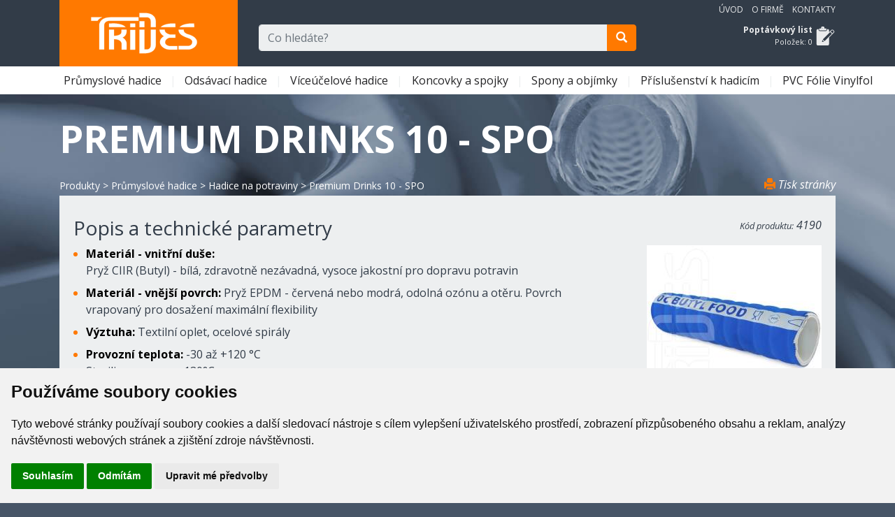

--- FILE ---
content_type: text/html; charset=utf-8
request_url: https://trides.cz/produkt/premium-drinks-10-spo-4190
body_size: 11682
content:
<!DOCTYPE html>
<html lang="cs">
<head>
    <meta charset="utf-8" />
    <meta http-equiv="content-language" content="cs">
    <meta name="viewport" content="width=device-width, initial-scale=1.0" />
    <title>Premium Drinks 10 - SPO - Trides - hadice a příslušenství</title>
    <link href="https://fonts.googleapis.com/css?family=Open+Sans:400,400i,600,700&display=swap&subset=cyrillic-ext" rel="stylesheet">
    <link rel="stylesheet" href="/lib/bootstrap/dist/css/bootstrap.min.css" />
    
    <link href="/css/fotorama.css?v=24092302" rel="stylesheet">
    <meta name="Description" content="Premium Drinks 10 - SPO" />

    <link rel="stylesheet" href="/css/site.min.css?v=24093001" />
    <!-- FavIcons -->
    <link rel="apple-touch-icon" sizes="180x180" href="/apple-touch-icon.png">
    <link rel="icon" type="image/png" sizes="32x32" href="/favicon-32x32.png">
    <link rel="icon" type="image/png" sizes="16x16" href="/favicon-16x16.png">
    <meta name="msapplication-TileColor" content="#da532c">
    <meta name="theme-color" content="#ffffff">
</head>
<body id="top" name="top">
    <div class="wrapper">
        <header id="toppage">
            <section class="do-header-dark">
                <div class="container">
                    <div class="row">
                        <div class="col-12 col-md-6 col-lg-3">
                            <div class="do-logo">
                                <a href="/">
                                    <div class="do-logo-img"></div>
                                    <strong>Trides</strong>
                                </a>
                            </div>
                        </div>
                        <div class="col-12 col-md-6 col-lg-3 order-lg-12 text-md-right do-header-right">
                            <div class="do-site-nav text-sm-center text-md-right">
                                <ul>
                                    <li class="nav-item do-site-nav-item"><a href="/" title="" class="nav-link">Úvod</a></li>
                                    <li class="nav-item do-site-nav-item"><a href="/o-trides" title="" class="nav-link">O firmě</a></li>
                                    <li class="nav-item do-site-nav-item do-site-nav-last"><a href="/kontakty" title="" class="nav-link">Kontakty</a></li>
                                    <li class="nav-item do-site-nav-item do-site-nav-mobile"><a href="/kategorie" title="" class="nav-link">Produkty</a></li>
                                </ul>
                            </div>
                            <div class="do-order-list">
                                <a href="/poptavkovy-list" class="do-order-list-box empty">
                                    <div class="do-order-list-name"><strong>Poptávkový list</strong></div>
                                    <div class="do-order-list-count">Položek: <span id="orderListCount">0</span></div>
                                </a>
                            </div>
                        </div>
                        <div class="col-12 col-md-12 col-lg-6 order-lg-1 do-search-box">
                            <form method="get" action="/hledat">
                                <div class="input-group mb-3">
                                    <input class="form-control navbar-text" placeholder="Co hledáte?" name="text" id="mainsearch" size="50" type="text" autocomplete="off" aria-describedby="button-addon2">
                                    <div class="input-group-append">
                                        <button class="btn btn-primary" type="submit" id="button-search" aria-label="search"><span class="glyphicon glyphicon-search" aria-hidden="true"></span></button>
                                    </div>
                                </div>
                            </form>
                        </div>
                    </div>
                </div>
            </section>
            <section class="do-header-light">
                <nav class="navbar navbar-expand-md navbar-light bg-white">
                    <div class="container">
                        <button class="navbar-toggler collapsed" type="button" data-toggle="collapse" data-target=".navbar-collapse" aria-controls="navbarSupportedContent"
                                aria-expanded="false" aria-label="Toggle navigation">
                            <span class="navbar-toggler-icon"></span>
                        </button>
                        <div class="navbar-collapse collapse">
                            <ul class="navbar-nav" id="myTab">
                                <li class="nav-item dropdown">
                                    <a class="nav-link dropdown-toggle" href="/kategorie/prumyslove-hadice">
                                        Pr&#x16F;myslov&#xE9; hadice
                                    </a>
                                    <div class="dropdown-menu">
                                        <a class="dropdown-item" href="/kategorie/hadice-na-vodu-a-kapaliny">Hadice na vodu a kapaliny</a>
                                        <a class="dropdown-item" href="/kategorie/hadice-na-vzduch">Hadice na vzduch</a>
                                        <a class="dropdown-item" href="/kategorie/hadice-na-technicke-plyny">Hadice na technick&#xE9; plyny</a>
                                        <a class="dropdown-item" href="/kategorie/hadice-na-horkou-vodu-a-paru">Hadice na horkou vodu a p&#xE1;ru</a>
                                        <a class="dropdown-item" href="/kategorie/hadice-na-oleje-a-ropne-latky">Hadice na oleje a ropn&#xE9; l&#xE1;tky</a>
                                        <a class="dropdown-item" href="/kategorie/hadice-na-chemikalie">Hadice na chemik&#xE1;lie</a>
                                        <a class="dropdown-item" href="/kategorie/hadice-na-potraviny">Hadice na potraviny</a>
                                        <a class="dropdown-item" href="/kategorie/hadice-na-abrazivni-materialy">Hadice na abrazivn&#xED; materi&#xE1;ly</a>
                                    </div>
                                </li>
                                <li class="nav-item dropdown">
                                    <a class="nav-link dropdown-toggle" href="/kategorie/odsavaci-hadice">
                                        Ods&#xE1;vac&#xED; hadice
                                    </a>
                                    <div class="dropdown-menu">
                                        <a class="dropdown-item" href="/kategorie/hadice-pro-vzduch-a-prach">Hadice pro vzduch a prach</a>
                                        <a class="dropdown-item" href="/kategorie/hadice-pro-abrazivni-materialy">Hadice pro abrazivn&#xED; materi&#xE1;ly</a>
                                        <a class="dropdown-item" href="/kategorie/hadice-na-vyfukove-plyny-a-horky-vzduch">Hadice na v&#xFD;fukov&#xE9; plyny a hork&#xFD; vzduch</a>
                                        <a class="dropdown-item" href="/kategorie/hadice-pro-extremni-teploty-400-1100-c">Hadice pro extr&#xE9;mn&#xED; teploty 400 - 1100 &#xB0;C</a>
                                        <a class="dropdown-item" href="/kategorie/hadice-pro-chemicke-vypary">Hadice pro chemick&#xE9; v&#xFD;pary</a>
                                        <a class="dropdown-item" href="/kategorie/hadice-pro-vysavace-a-vakuum">Hadice pro vysava&#x10D;e a vakuum</a>
                                    </div>
                                </li>
                                <li class="nav-item dropdown">
                                    <a class="nav-link dropdown-toggle" href="/kategorie/viceucelove-hadice">
                                        V&#xED;ce&#xFA;&#x10D;elov&#xE9; hadice
                                    </a>
                                    <div class="dropdown-menu">
                                        <a class="dropdown-item" href="/kategorie/silikonove-hadice-a-tvarovky">Silikonov&#xE9; hadice a tvarovky</a>
                                        <a class="dropdown-item" href="/kategorie/teflonove-hadice-ptfe-mfa-pfa-fep">Teflonov&#xE9; hadice - PTFE, MFA, PFA, FEP</a>
                                        <a class="dropdown-item" href="/kategorie/plastove-hadicky-a-spiraly-pu-pa-ldpe-pvdf">Plastov&#xE9; hadi&#x10D;ky a spir&#xE1;ly - PU, PA, LDPE, PVDF</a>
                                        <a class="dropdown-item" href="/kategorie/kovove-a-nerezove-hadice">Kovov&#xE9; a nerezov&#xE9; hadice</a>
                                        <a class="dropdown-item" href="/kategorie/kompozitni-hadice">Kompozitn&#xED; hadice</a>
                                        <a class="dropdown-item" href="/kategorie/hadice-bez-vyztuze">Hadice bez v&#xFD;ztu&#x17E;e</a>
                                        <a class="dropdown-item" href="/kategorie/ochranne-hadice-a-spiraly">Ochrann&#xE9; hadice a spir&#xE1;ly</a>
                                    </div>
                                </li>
                                <li class="nav-item dropdown">
                                    <a class="nav-link dropdown-toggle" href="/kategorie/koncovky-a-spojky">
                                        Koncovky a spojky
                                    </a>
                                    <div class="dropdown-menu">
                                        <a class="dropdown-item" href="/kategorie/rychlospojkove-systemy">Rychlospojkov&#xE9; syst&#xE9;my</a>
                                        <a class="dropdown-item" href="/kategorie/hadicove-koncovky">Hadicov&#xE9; koncovky</a>
                                        <a class="dropdown-item" href="/kategorie/nerezove-spojky-pro-potraviny-a-farmacii">Nerezov&#xE9; spojky pro potraviny a farmacii</a>
                                        <a class="dropdown-item" href="/kategorie/priruby">P&#x159;&#xED;ruby</a>
                                        <a class="dropdown-item" href="/kategorie/sroubeni-a-zavitove-fitinky">&#x160;rouben&#xED; a z&#xE1;vitov&#xE9; fitinky</a>
                                        <a class="dropdown-item" href="/kategorie/spojky-pro-ibc-kontejnery">Spojky pro IBC kontejnery</a>
                                        <a class="dropdown-item" href="/kategorie/koncovky-pro-parni-hadice">Koncovky pro parn&#xED; hadice</a>
                                    </div>
                                </li>
                                <li class="nav-item dropdown">
                                    <a class="nav-link dropdown-toggle" href="/kategorie/spony-a-objimky">
                                        Spony a obj&#xED;mky
                                    </a>
                                    <div class="dropdown-menu">
                                        <a class="dropdown-item" href="/kategorie/snekove-spony">&#x160;nekov&#xE9; spony</a>
                                        <a class="dropdown-item" href="/kategorie/celistove-spony">&#x10C;elis&#x165;ov&#xE9; spony</a>
                                        <a class="dropdown-item" href="/kategorie/klemy-herkules">Klemy Herkules</a>
                                        <a class="dropdown-item" href="/kategorie/objimky-kombiloc-kombifix">Obj&#xED;mky Kombiloc, Kombifix</a>
                                        <a class="dropdown-item" href="/kategorie/deformacni-spony">Deforma&#x10D;n&#xED; spony</a>
                                        <a class="dropdown-item" href="/kategorie/lisovaci-objimky">Lisovac&#xED; obj&#xED;mky</a>
                                        <a class="dropdown-item" href="/kategorie/nekonecne-upinaci-pasy">Nekone&#x10D;n&#xE9; up&#xED;nac&#xED; p&#xE1;sy</a>
                                        <a class="dropdown-item" href="/kategorie/mustkove-spony-pro-spiralove-hadice">M&#x16F;stkov&#xE9; spony pro spir&#xE1;lov&#xE9; hadice</a>
                                    </div>
                                </li>
                                <li class="nav-item dropdown">
                                    <a class="nav-link dropdown-toggle" href="/kategorie/prislusenstvi-k-hadicim">
                                        P&#x159;&#xED;slu&#x161;enstv&#xED; k hadic&#xED;m
                                    </a>
                                    <div class="dropdown-menu">
                                        <a class="dropdown-item" href="/kategorie/kohouty-ventily-a-klapky">Kohouty, ventily a klapky</a>
                                        <a class="dropdown-item" href="/kategorie/pistole-proudnice-dyzy">Pistole, proudnice, d&#xFD;zy</a>
                                        <a class="dropdown-item" href="/kategorie/saci-kose">Sac&#xED; ko&#x161;e</a>
                                        <a class="dropdown-item" href="/kategorie/pojistovaci-a-ochranne-prvky">Poji&#x161;&#x165;ovac&#xED; a ochrann&#xE9; prvky</a>
                                        <a class="dropdown-item" href="/kategorie/utahovaci-klice">Utahovac&#xED; kl&#xED;&#x10D;e</a>
                                        <a class="dropdown-item" href="/kategorie/hadicove-navijaky">Hadicov&#xE9; navij&#xE1;ky</a>
                                        <a class="dropdown-item" href="/kategorie/pruhleditka">Pr&#x16F;hled&#xED;tka</a>
                                        <a class="dropdown-item" href="/kategorie/foukani-pneu">Fouk&#xE1;n&#xED; pneu</a>
                                        <a class="dropdown-item" href="/kategorie/parni-pripojka-pro-vagony">Parn&#xED; p&#x159;&#xED;pojka pro vag&#xF3;ny</a>
                                        <a class="dropdown-item" href="/kategorie/ptfe-tesnici-pasky-a-snury">PTFE t&#x11B;sn&#xED;c&#xED; p&#xE1;sky a &#x161;n&#x16F;ry</a>
                                    </div>
                                </li>
                                <li class="nav-item dropdown">
                                    <a class="nav-link dropdown-toggle" href="/kategorie/pvc-folie-vinylfol">
                                        PVC F&#xF3;lie Vinylfol
                                    </a>
                                    <div class="dropdown-menu">
                                        <a class="dropdown-item" href="/kategorie/folie-a-pasy-pvc">F&#xF3;lie a p&#xE1;sy PVC</a>
                                        <a class="dropdown-item" href="/kategorie/zavesne-systemy">Z&#xE1;v&#x11B;sn&#xE9; syst&#xE9;my</a>
                                    </div>
                                </li>
                            </ul>
                        </div>
                    </div>
                </nav>
            </section>
        </header>
        <div class="content">
            <div class="container">
                <main role="main" class="pb-3">
                    
<h1>Premium Drinks 10 - SPO</h1>
<div class="row d-md-table w-100 m-0">
    <div class="col-12 col-md-10 do-breadpath">
                    <a href="/kategorie/">Produkty</a>
 &gt;            <a href="/kategorie/prumyslove-hadice">Pr&#x16F;myslov&#xE9; hadice</a>
 &gt;            <a href="/kategorie/hadice-na-potraviny">Hadice na potraviny</a>
 &gt;            <span>Premium Drinks 10 - SPO</span>

    </div>
    <div class="col-12 col-md-2 do-print text-right">
        <em><a href="javascript:printpreview();" title="Tisk stránky" class="text-nowrap"><span class="glyphicon glyphicon-print" aria-hidden="true"></span>&nbsp;Tisk&nbsp;stránky</a></em>
    </div>
</div>
<div class="page-content do-product">
    <div class="row">
        <div class="col-sm-12 col-md-8 col-lg-8  do-product-title">
            <h3>Popis a technické parametry</h3>
        </div>
        <div class="col-sm-12 col-md-4 col-lg-4 do-product-code">
            <p class="d-block text-md-right"><em><small>Kód produktu:</small> 4190</em></p>
        </div>
        <div class="col-sm-12 col-md-8 col-lg-8 do-product-desc">
            <ul>
                    <li class="d-inline-blockk mb-2 do-product-desc-item">
                        <span>
                            <strong>Materi&#xE1;l - vnit&#x159;n&#xED; du&#x161;e:</strong>
<br/>Pryž CIIR (Butyl) - bílá, zdravotně nezávadná, vysoce jakostní pro dopravu potravin                        </span>
                    </li>
                    <li class="d-inline-blockk mb-2 do-product-desc-item">
                        <span>
                            <strong>Materi&#xE1;l - vn&#x11B;j&#x161;&#xED; povrch:</strong>
Pry&#x17E; EPDM - &#x10D;erven&#xE1; nebo modr&#xE1;, odoln&#xE1; oz&#xF3;nu a ot&#x11B;ru. Povrch vrapovan&#xFD; pro dosa&#x17E;en&#xED; maxim&#xE1;ln&#xED; flexibility                        </span>
                    </li>
                    <li class="d-inline-blockk mb-2 do-product-desc-item">
                        <span>
                            <strong>V&#xFD;ztuha:</strong>
Textiln&#xED; oplet, ocelov&#xE9; spir&#xE1;ly                        </span>
                    </li>
                    <li class="d-inline-blockk mb-2 do-product-desc-item">
                        <span>
                            <strong>Provozn&#xED; teplota:</strong>
-30 až +120 °C<br/>Sterilizace parou +130°C                        </span>
                    </li>
                    <li class="d-inline-blockk mb-2 do-product-desc-item">
                        <span>
                            <strong>Pou&#x17E;it&#xED;:</strong>
S&#xE1;n&#xED; a v&#xFD;tlak velk&#xE9;ho po&#x10D;tu potravin&#xE1;&#x159;sk&#xFD;ch produkt&#x16F; - pivo, v&#xED;no, lihoviny do obsahu alkoholu 92%, nealko n&#xE1;poje, ml&#xE9;&#x10D;n&#xE9; produkty atd. D&#xED;ky vrapovan&#xE9; struktu&#x159;e maxim&#xE1;ln&#x11B; ohebn&#xE1; a pru&#x17E;n&#xE1;, vhodn&#xE1; pro m&#xED;sta s po&#x17E;adavkem na maxim&#xE1;ln&#xED; ohebnost                        </span>
                    </li>
                    <li class="d-inline-blockk mb-2 do-product-desc-item">
                        <span>
                            <strong>Norma:</strong>
F.D.A. , BfR , EC 1935/2004                        </span>
                    </li>
                    <li class="d-inline-blockk mb-2 do-product-desc-item">
                        <span>
                            <strong>Pracovn&#xED; tlak:</strong>
10 Bar                        </span>
                    </li>
                    <li class="d-inline-blockk mb-2 do-product-desc-item">
                        <span>
                            <strong>Bezpe&#x10D;nost:</strong>
3 : 1                        </span>
                    </li>
            </ul>

        </div>
        <div class="col-sm-12 col-md-4 col-lg-4 do-product-img text-center">
            <div class="fotorama float-none float-md-right m-auto m-md-0" data-nav="thumbs" data-width="250px" data-click="false" data-allowfullscreen="true" data-fit="contain" data-swipe="false" data-arrows="false">
                <img src="/images/cache/P_4190_1_250X250_W.jpg" alt="Obrázek produktu" data-full="/images/cache/P_4190_1_650X650_W.jpg" />
                    <img src="/images/cache/P_4190_2_250X250_W.jpg" alt="Obrázek produktu" data-full="/images/cache/P_4190_2_650X650_W.jpg" />
            </div>
        </div>

            <div class="col-12 do-product-tbl pt-4">
                <h3>Rozměrová tabulka</h3>
                <div class="row do-filters table-filters mt-2">
                        <div class="col-12">
                            <a class="do-filter-href" data-toggle="collapse" href="#collapseExample" role="button" aria-expanded="true" aria-controls="collapseExample">Filtry tabulky</a>
                            <div class="collapse show p-2 pb-1 bg-white" id="collapseExample" data-toggle="collapse">
                                <div class="row">
                                        <div class="col">
                                            <strong>Vnit&#x159;n&#xED; &#xD8; [mm]:</strong><br />
                                                
            <a id="cf_0_0" class="text-nowrap" data-filter-exact="true" data-filter-col="0" data-filter-val="19">19</a>
            <a id="cf_0_1" class="text-nowrap" data-filter-exact="true" data-filter-col="0" data-filter-val="25">25</a>
            <a id="cf_0_2" class="text-nowrap" data-filter-exact="true" data-filter-col="0" data-filter-val="32">32</a>
            <a id="cf_0_3" class="text-nowrap" data-filter-exact="true" data-filter-col="0" data-filter-val="38">38</a>
            <a id="cf_0_4" class="text-nowrap" data-filter-exact="true" data-filter-col="0" data-filter-val="50">50</a>
            <a id="cf_0_5" class="text-nowrap" data-filter-exact="true" data-filter-col="0" data-filter-val="63">63</a>
            <a id="cf_0_6" class="text-nowrap" data-filter-exact="true" data-filter-col="0" data-filter-val="76">76</a>
            <a id="cf_0_7" class="text-nowrap" data-filter-exact="true" data-filter-col="0" data-filter-val="102">102</a>

                                        </div>
                                    <div class=" col-lg-2 text-right align-bottom"><a id="filter-clear"><span class="glyphicon glyphicon-remove-circle text-primary" aria-hidden="true"></span> Zrušit filtry</a></div>
                                </div>
                            </div>
                        </div>
                </div>
                <table id="data" class="table table-striped table-responsive">
                    <thead>
                        <tr>
                                <th>Vnit&#x159;n&#xED; &#xD8; [mm]</th>
                                <th>Vn&#x11B;j&#x161;&#xED; &#xD8; [mm]</th>
                                <th>Max. podtlak [kPa]</th>
                                <th>R&#xE1;dius ohybu [mm]</th>
                                <th>Hmotnost [kg/m]</th>
                                <th>Balen&#xED;</th>
                            <th class="do-tbl-th-stable text-center">Cena za m [Kč]</th>
                            <th class="do-tbl-th-stable">Poptávané<br />množství [m]</th>
                        </tr>
                    </thead>
                    <tbody>
                            <tr>
                                    <td>19</td>
                                    <td>30</td>
                                    <td>80</td>
                                    <td>40</td>
                                    <td>0,55</td>
                                    <td>20 / 40</td>
                                <td class="do-tbl-td-stable text-center text-nowrap"><i>na dotaz</i></td>
                                <td class="do-tbl-td-stable do-td-btn do-order-td text-nowrap">
                                        <img alt="na objednání" src="/images/icon-none.svg" title="na objednání" class="iconAvail">
                                    <div class="form-inline float-right">
                                        <span id="E_obj_7537" title="" class="error glyphicon glyphicon-exclamation-sign text-danger" aria-hidden="true"></span>&nbsp;
                                        <div class="input-group mr-1"><input type="number" min="1" id="obj_7537" name="obj_7537" data-id="7537" size="5" class="amount text-center input-sm" /></div>
                                        <button type="button" id="b_7537" data-id="7537" class="order btn btn-primary btn-sm" aria-label="add"><span class="glyphicon glyphicon-plus" aria-hidden="true"></span></button>
                                    </div>
                                </td>
                            </tr>
                            <tr>
                                    <td>25</td>
                                    <td>36</td>
                                    <td>80</td>
                                    <td>50</td>
                                    <td>0,70</td>
                                    <td>20 / 40</td>
                                <td class="do-tbl-td-stable text-center text-nowrap"><strong>  686,00</strong></td>
                                <td class="do-tbl-td-stable do-td-btn do-order-td text-nowrap">
                                        <img alt="na objednání" src="/images/icon-none.svg" title="na objednání" class="iconAvail">
                                    <div class="form-inline float-right">
                                        <span id="E_obj_7538" title="" class="error glyphicon glyphicon-exclamation-sign text-danger" aria-hidden="true"></span>&nbsp;
                                        <div class="input-group mr-1"><input type="number" min="1" id="obj_7538" name="obj_7538" data-id="7538" size="5" class="amount text-center input-sm" /></div>
                                        <button type="button" id="b_7538" data-id="7538" class="order btn btn-primary btn-sm" aria-label="add"><span class="glyphicon glyphicon-plus" aria-hidden="true"></span></button>
                                    </div>
                                </td>
                            </tr>
                            <tr>
                                    <td>32</td>
                                    <td>44</td>
                                    <td>80</td>
                                    <td>65</td>
                                    <td>0,75</td>
                                    <td>20 / 40</td>
                                <td class="do-tbl-td-stable text-center text-nowrap"><strong>  769,00</strong></td>
                                <td class="do-tbl-td-stable do-td-btn do-order-td text-nowrap">
                                        <img alt="na objednání" src="/images/icon-none.svg" title="na objednání" class="iconAvail">
                                    <div class="form-inline float-right">
                                        <span id="E_obj_7539" title="" class="error glyphicon glyphicon-exclamation-sign text-danger" aria-hidden="true"></span>&nbsp;
                                        <div class="input-group mr-1"><input type="number" min="1" id="obj_7539" name="obj_7539" data-id="7539" size="5" class="amount text-center input-sm" /></div>
                                        <button type="button" id="b_7539" data-id="7539" class="order btn btn-primary btn-sm" aria-label="add"><span class="glyphicon glyphicon-plus" aria-hidden="true"></span></button>
                                    </div>
                                </td>
                            </tr>
                            <tr>
                                    <td>38</td>
                                    <td>50</td>
                                    <td>80</td>
                                    <td>80</td>
                                    <td>1,00</td>
                                    <td>20 / 40</td>
                                <td class="do-tbl-td-stable text-center text-nowrap"><strong>  872,00</strong></td>
                                <td class="do-tbl-td-stable do-td-btn do-order-td text-nowrap">
                                        <img alt="na objednání" src="/images/icon-none.svg" title="na objednání" class="iconAvail">
                                    <div class="form-inline float-right">
                                        <span id="E_obj_7540" title="" class="error glyphicon glyphicon-exclamation-sign text-danger" aria-hidden="true"></span>&nbsp;
                                        <div class="input-group mr-1"><input type="number" min="1" id="obj_7540" name="obj_7540" data-id="7540" size="5" class="amount text-center input-sm" /></div>
                                        <button type="button" id="b_7540" data-id="7540" class="order btn btn-primary btn-sm" aria-label="add"><span class="glyphicon glyphicon-plus" aria-hidden="true"></span></button>
                                    </div>
                                </td>
                            </tr>
                            <tr>
                                    <td>50</td>
                                    <td>64</td>
                                    <td>80</td>
                                    <td>100</td>
                                    <td>1,20</td>
                                    <td>20 / 40</td>
                                <td class="do-tbl-td-stable text-center text-nowrap"><strong> 1 066,00</strong></td>
                                <td class="do-tbl-td-stable do-td-btn do-order-td text-nowrap">
                                        <img alt="na objednání" src="/images/icon-none.svg" title="na objednání" class="iconAvail">
                                    <div class="form-inline float-right">
                                        <span id="E_obj_4507" title="" class="error glyphicon glyphicon-exclamation-sign text-danger" aria-hidden="true"></span>&nbsp;
                                        <div class="input-group mr-1"><input type="number" min="1" id="obj_4507" name="obj_4507" data-id="4507" size="5" class="amount text-center input-sm" /></div>
                                        <button type="button" id="b_4507" data-id="4507" class="order btn btn-primary btn-sm" aria-label="add"><span class="glyphicon glyphicon-plus" aria-hidden="true"></span></button>
                                    </div>
                                </td>
                            </tr>
                            <tr>
                                    <td>63</td>
                                    <td>77</td>
                                    <td>80</td>
                                    <td>125</td>
                                    <td>1,70</td>
                                    <td>20 / 40</td>
                                <td class="do-tbl-td-stable text-center text-nowrap"><strong> 1 277,00</strong></td>
                                <td class="do-tbl-td-stable do-td-btn do-order-td text-nowrap">
                                        <img alt="na objednání" src="/images/icon-none.svg" title="na objednání" class="iconAvail">
                                    <div class="form-inline float-right">
                                        <span id="E_obj_4508" title="" class="error glyphicon glyphicon-exclamation-sign text-danger" aria-hidden="true"></span>&nbsp;
                                        <div class="input-group mr-1"><input type="number" min="1" id="obj_4508" name="obj_4508" data-id="4508" size="5" class="amount text-center input-sm" /></div>
                                        <button type="button" id="b_4508" data-id="4508" class="order btn btn-primary btn-sm" aria-label="add"><span class="glyphicon glyphicon-plus" aria-hidden="true"></span></button>
                                    </div>
                                </td>
                            </tr>
                            <tr>
                                    <td>76</td>
                                    <td>91</td>
                                    <td>80</td>
                                    <td>150</td>
                                    <td>2,00</td>
                                    <td>20 / 40</td>
                                <td class="do-tbl-td-stable text-center text-nowrap"><strong> 1 499,00</strong></td>
                                <td class="do-tbl-td-stable do-td-btn do-order-td text-nowrap">
                                        <img alt="na objednání" src="/images/icon-none.svg" title="na objednání" class="iconAvail">
                                    <div class="form-inline float-right">
                                        <span id="E_obj_4509" title="" class="error glyphicon glyphicon-exclamation-sign text-danger" aria-hidden="true"></span>&nbsp;
                                        <div class="input-group mr-1"><input type="number" min="1" id="obj_4509" name="obj_4509" data-id="4509" size="5" class="amount text-center input-sm" /></div>
                                        <button type="button" id="b_4509" data-id="4509" class="order btn btn-primary btn-sm" aria-label="add"><span class="glyphicon glyphicon-plus" aria-hidden="true"></span></button>
                                    </div>
                                </td>
                            </tr>
                            <tr>
                                    <td>102</td>
                                    <td>118</td>
                                    <td>80</td>
                                    <td>200</td>
                                    <td>2,80</td>
                                    <td>20 / 40</td>
                                <td class="do-tbl-td-stable text-center text-nowrap"><i>na dotaz</i></td>
                                <td class="do-tbl-td-stable do-td-btn do-order-td text-nowrap">
                                        <img alt="na objednání" src="/images/icon-none.svg" title="na objednání" class="iconAvail">
                                    <div class="form-inline float-right">
                                        <span id="E_obj_4511" title="" class="error glyphicon glyphicon-exclamation-sign text-danger" aria-hidden="true"></span>&nbsp;
                                        <div class="input-group mr-1"><input type="number" min="1" id="obj_4511" name="obj_4511" data-id="4511" size="5" class="amount text-center input-sm" /></div>
                                        <button type="button" id="b_4511" data-id="4511" class="order btn btn-primary btn-sm" aria-label="add"><span class="glyphicon glyphicon-plus" aria-hidden="true"></span></button>
                                    </div>
                                </td>
                            </tr>
                    </tbody>
                    <tfoot>
                        <tr>
                            <td colspan="8" class="do-stripe-foot">
                                <small>
                                    Ceny jsou uvedeny bez DPH 21% v CZK/mj; EXW Trides s.r.o. Pardubice<br />
                                    Pokud je uvedena cena „na dotaz“, zašlete nám poptávku s uvedením počtu m / ks.
                                </small>
                            </td>
                        </tr>
                    </tfoot>
                </table>
            </div>

        <div class="col-12 border-bottom mb-3"></div>

            <div class="col-12 do-media-similar">
                <div class="row">
                    <div class="col-12">
                        <h3>Související produkty a kategorie</h3>
                    </div>
                            <div class="col-12 col-lg-6 mb-3">
                                <a href="/produkt/drinks-toulec-ryhovany-se-zamkem-a-kuzelem-drzk-4630" title="DRINKS - toulec r&#xFD;hovan&#xFD; se z&#xE1;mkem a ku&#x17E;elem - DRZK">
                                    <div class="media bg-white">
                                        <img src="/images/cache/P_4630_1_100X75_W.jpg" alt="DRINKS - toulec r&#xFD;hovan&#xFD; se z&#xE1;mkem a ku&#x17E;elem - DRZK" class="align-self-start mt-1 mr-3 mb-1 ml-1 img-thumbnail" alt="Obrázek produktu: DRINKS - toulec r&#xFD;hovan&#xFD; se z&#xE1;mkem a ku&#x17E;elem - DRZK" />
                                        <div class="media-body">
                                            <h5 class="text-truncate text-nowrap">DRINKS - toulec r&#xFD;hovan&#xFD; se z&#xE1;mkem a ku&#x17E;elem - DRZK</h5>
                                            <p>
                                                R&#xFD;hovan&#xFD; toulec s poji&#x161;&#x165;ovac&#xED;m z&#xE1;mkem a ku&#x17E;elem pro &quot;Rd&quot; matici
                                            </p>
                                        </div>
                                    </div>
                                </a>
                            </div>
                            <div class="col-12 col-lg-6 mb-3">
                                <a href="/produkt/drinks-toulec-ryhovany-se-zamkem-a-zavitem-drzz-4640" title="DRINKS - toulec  r&#xFD;hovan&#xFD; se z&#xE1;mkem a z&#xE1;vitem - DRZZ">
                                    <div class="media bg-white">
                                        <img src="/images/cache/P_4640_1_100X75_W.jpg" alt="DRINKS - toulec  r&#xFD;hovan&#xFD; se z&#xE1;mkem a z&#xE1;vitem - DRZZ" class="align-self-start mt-1 mr-3 mb-1 ml-1 img-thumbnail" alt="Obrázek produktu: DRINKS - toulec  r&#xFD;hovan&#xFD; se z&#xE1;mkem a z&#xE1;vitem - DRZZ" />
                                        <div class="media-body">
                                            <h5 class="text-truncate text-nowrap">DRINKS - toulec  r&#xFD;hovan&#xFD; se z&#xE1;mkem a z&#xE1;vitem - DRZZ</h5>
                                            <p>
                                                R&#xFD;hovan&#xFD; toulec - poji&#x161;&#x165;ovac&#xED; z&#xE1;mek s &quot;Rd&quot; z&#xE1;vitem
                                            </p>
                                        </div>
                                    </div>
                                </a>
                            </div>
                            <div class="col-12 col-lg-6 mb-3">
                                <a href="/produkt/toulec-ryhovany-se-zamkem-a-hrdlem-clamp-clhr-4785" title="Toulec r&#xFD;hovan&#xFD; se z&#xE1;mkem a hrdlem Clamp - CLHR">
                                    <div class="media bg-white">
                                        <img src="/images/cache/P_4785_1_100X75_W.jpg" alt="Toulec r&#xFD;hovan&#xFD; se z&#xE1;mkem a hrdlem Clamp - CLHR" class="align-self-start mt-1 mr-3 mb-1 ml-1 img-thumbnail" alt="Obrázek produktu: Toulec r&#xFD;hovan&#xFD; se z&#xE1;mkem a hrdlem Clamp - CLHR" />
                                        <div class="media-body">
                                            <h5 class="text-truncate text-nowrap">Toulec r&#xFD;hovan&#xFD; se z&#xE1;mkem a hrdlem Clamp - CLHR</h5>
                                            <p>
                                                Koncovka s hrdlem Clamp - pro armov&#xE1;n&#xED; Kombiloc, lisovac&#xED; obj&#xED;mkou PHZ a b&#x11B;&#x17E;n&#xFD;mi sponami
                                            </p>
                                        </div>
                                    </div>
                                </a>
                            </div>
                            <div class="col-12 col-lg-6 mb-3">
                                <a href="/produkt/objimka-kombiloc-sc-8160" title="Obj&#xED;mka Kombiloc SC">
                                    <div class="media bg-white">
                                        <img src="/images/cache/P_8160_1_100X75_W.jpg" alt="Obj&#xED;mka Kombiloc SC" class="align-self-start mt-1 mr-3 mb-1 ml-1 img-thumbnail" alt="Obrázek produktu: Obj&#xED;mka Kombiloc SC" />
                                        <div class="media-body">
                                            <h5 class="text-truncate text-nowrap">Obj&#xED;mka Kombiloc SC</h5>
                                            <p>
                                                Dvojd&#xED;ln&#xE1; &#x161;roubovac&#xED; obj&#xED;mka - sko&#x159;epina s poji&#x161;&#x165;ovac&#xED;m z&#xE1;mkem - PN 25
                                            </p>
                                        </div>
                                    </div>
                                </a>
                            </div>
                            <div class="col-12 col-lg-6 mb-3">
                                <a href="/produkt/lisovaci-objimka-phz-se-zamkem-nerez-8210" title="Lisovac&#xED; obj&#xED;mka PHZ se z&#xE1;mkem - nerez">
                                    <div class="media bg-white">
                                        <img src="/images/cache/P_8210_1_100X75_W.jpg" alt="Lisovac&#xED; obj&#xED;mka PHZ se z&#xE1;mkem - nerez" class="align-self-start mt-1 mr-3 mb-1 ml-1 img-thumbnail" alt="Obrázek produktu: Lisovac&#xED; obj&#xED;mka PHZ se z&#xE1;mkem - nerez" />
                                        <div class="media-body">
                                            <h5 class="text-truncate text-nowrap">Lisovac&#xED; obj&#xED;mka PHZ se z&#xE1;mkem - nerez</h5>
                                            <p>
                                                Bezpe&#x10D;nostn&#xED; nerezov&#xE1; obj&#xED;mka se z&#xE1;mkem PN 25
                                            </p>
                                        </div>
                                    </div>
                                </a>
                            </div>
                            <div class="col-12 col-lg-6 mb-3">
                                <a href="/kategorie/sroubeni-a-spojky-sms-1145">
                                    <div class="media bg-white">
                                        <img src="/images/cache/C_ND0206_1_100X75.jpg" alt="&#x160;rouben&#xED; a spojky SMS 1145" class="align-self-start mt-1 mr-3 mb-1 ml-1 img-thumbnail" alt="Obrázek kategorie: &#x160;rouben&#xED; a spojky SMS 1145" />
                                        <div class="media-body do-cat">
                                            <h5 class="card-text text-truncate text-nowrap"><small><small>Kategorie:</small></small><br /><strong>&#x160;rouben&#xED; a spojky SMS 1145</strong></h5>
                                        </div>
                                    </div>
                                </a>
                            </div>
                </div>
            </div>
        <div class="col-12 mb-3"></div>
    </div>
</div>




                </main>
            </div>
        </div>
        
        <div class="push"></div>
    </div>

    <footer class="">
        <div class="do-footer-light">
            <div class="container">
                <p class="text-right"><a href="#top"><span class="glyphicon glyphicon-menu-up" aria-hidden="true"></span> Zpět nahoru</a></p>
            </div>
        </div>
        <div class="do-footer-dark">
            <div class="container pt-4">
                <div class="row">
                    <div class="col-12 col-md-6 do-footer-contact">
                        <ul>
                            <li>
                                <span class="do-icon do-icon-phone"><strong>Telefon: </strong></span><a href="tel:+420 466 670 099" title="Kontaktujte nás telefonicky">+420 466 670 099</a>
                            </li>
                            <li>
                                <span class="do-icon do-icon-email"><strong>E-mail: </strong></span><a href="mailto:info@trides.cz" title="Kontaktujte nás e-mailem">info@trides.cz</a>
                            </li>
                            <li>
                                <span class="do-icon do-icon-mail"><strong>Adresa: </strong></span>Trides&nbsp;s.r.o., Dělnická&nbsp;386, 533&nbsp;01&nbsp;Pardubice
                            </li>
                            <li class="do-print-hide">
                                <span class="do-icon do-icon-gps"><strong>Souřadnice: </strong></span><a href="https://goo.gl/maps/GLjMfweoXbnKaskj9" target="_blank" rel="noreferrer" title="Zobrazit na mapě">Najděte nás na mapě</a>
                            </li>
                            <li class="do-print-hide">
                                <span class="do-icon do-icon-open"><strong>Provozní doba: </strong></span>Po - Pá: 7:30&nbsp;-&nbsp;16:00&nbsp;hod.
                            </li>
                        </ul>
                    </div>
                    <div class="col-12 col-md-6 do-footer-about">
                        <p class="text-justify">
                            <strong>Firma TRIDES s.r.o.</strong><br />
                            byla založena v roce 2004 a to již s předchozími více než desetiletými zkušenostmi v oboru a se znalostí trhu. Po celou dobu fungování firmy se snažíme reagovat na aktuální vývoj v oboru, potřeby našich zákazníků a zkvalitňování našich služeb, proto věříme, že Vám dokážeme nabídku udělat na míru, podle Vašich požadavků a s dobrým poměrem kvalita – cena – termín.
                        </p>
                    </div>
                    <div class="col-12 do-footer-sep"></div>
                    <div class="col-12 col-md-6 do-footer-menu">
                        <ul>
                            <li><a href="/kontakty">Kontakty</a></li>
                        </ul>
                    </div>
                    <div class="col-12 col-md-6 text-right do-footer-copy">
                        <p>Copyright © 2026 Trides, design by <a href="https://digital1.cz" target="_blank" rel="noreferrer" title="">Digital One</a></p>
                    </div>
                </div>
            </div>
        </div>
    </footer>

    <div class="d-none do-footer-logo">
        <img src="/images/trides-logo-print.png" alt="logo" />
    </div>

    <div id="main-modal" class="modal" tabindex="-1" role="dialog">
        <div class="modal-dialog modal-dialog-centered" role="document">
            <div class="modal-content">
                <div class="modal-header">
                    <h5 class="modal-title">Modal title</h5>
                    <button type="button" class="close" data-dismiss="modal" aria-label="Close">
                        <span aria-hidden="true">&times;</span>
                    </button>
                </div>
                <div class="modal-body">
                    <p>Modal body text goes here.</p>
                </div>
                <div class="modal-footer">
                    <button type="button" class="btn btn-primary" data-dismiss="modal">OK</button>
                </div>
            </div>
        </div>
    </div>
    <!-- Cookie Consent by https://www.FreePrivacyPolicy.com -->
    <script type="text/javascript" src="//www.freeprivacypolicy.com/public/cookie-consent/4.0.0/cookie-consent.js" charset="UTF-8"></script>
    <script type="text/javascript" charset="UTF-8">
        document.addEventListener('DOMContentLoaded', function () {
            cookieconsent.run({"notice_banner_type":"simple","consent_type":"express","palette":"light","language":"cs","page_load_consent_levels":["strictly-necessary"],"notice_banner_reject_button_hide":false,"preferences_center_close_button_hide":false,"page_refresh_confirmation_buttons":true,"website_name":"Trides.cz"});
        });
    </script>
    <noscript>Cookie Consent by <a href="https://www.freeprivacypolicy.com/" rel="nofollow noopener">Free Privacy Policy website</a></noscript>
    <!-- End Cookie Consent -->

    <!-- Global site tag (gtag.js) - Google Analytics -->
    <script type="text/plain" cookie-consent="targeting"  async src="https://www.googletagmanager.com/gtag/js?id=UA-12082867-2"></script>
    <script type="text/plain" cookie-consent="targeting">
      window.dataLayer = window.dataLayer || [];
      function gtag(){dataLayer.push(arguments);}
      gtag('js', new Date());

      gtag('config', 'UA-12082867-2');
    </script>

    <script src="https://code.jquery.com/jquery-3.5.1.min.js" integrity="sha256-9/aliU8dGd2tb6OSsuzixeV4y/faTqgFtohetphbbj0=" crossorigin="anonymous"></script>
    <script src="/lib/bootstrap/dist/js/bootstrap.bundle.min.js"></script>

    <script src="https://cdn.jsdelivr.net/gh/xcash/bootstrap-autocomplete@v2.3.5/dist/latest/bootstrap-autocomplete.min.js"></script>
    <script src="/js/site.js?v=EVZIHg1JxRAOkfnGc3Szg2soYSDknydmFwkvOLlAZ-g"></script>
    
    <script src="/js/d1-filtable.js"></script>
    <script src="/js/fotorama.js"></script>
    <script>
        var isFullScreen = new Boolean(false);
        var cancelTouchEnd = new Boolean(false);

        $(function () {
            $('#data').filtable({
                controlPanel: $('.table-filters'),
                separators: [';', '|', '/']
            });
            //$('.amount').tooltip('disable');
            $('.error').hide();

            //if ($('#data').hasHScrollBar()) $('#data th').css('white-space', 'normal');
        });

        //$('#data').on('beforetablefilter', function (event) {
        //    // before
        //});

        $(document).on('click', 'button.order', function () {
            var amountId = $(this).parent().parent().find('.amount').attr('id');
            $.ajax(
                '/api/order/addamount',
                {
                    data: {
                        'idVarianta': $(this).data('id'),
                        'mnozstvi': $("#" + amountId).val()
                    }
                }
            ).done(function (res) {
                if (res.error != null) $("#E_" + amountId).attr('title', res.error).show();
                else {
                    $("#E_" + amountId).attr('title', '').hide();
                    $("#" + amountId).val('');
                    $("#main-modal .modal-title").text('Vloženo do poptávkového listu');
                    $("#main-modal .modal-body").html(res.itemhtml);
                    $("#main-modal .modal-footer").html('<button type="button" class="btn btn-secondary" data-dismiss="modal">Pokračovat</button><a href="/poptavkovy-list" class="btn btn-primary">Zobrazit list</a>');
                    $('#main-modal').modal();
                    $("#orderListCount").html(res.listcount);
                }
            });
        });

        //$(document).on('focus', 'input.amount', function () {
        //    $(this).attr('title', '').tooltip('disable').tooltip('hide');
        //});

        $("#filter-clear").on("click", function () {
            $(".table-filters a[class*='filter-active']").removeClass("filter-active");
        });

        $(document).on('touchend click', '.fotorama__stage__frame', function () {
            if (cancelTouchEnd === true) {
                cancelTouchEnd = false;
                return;
            }
            if (isFullScreen === true) $('.fotorama').data('fotorama').cancelFullScreen();
            else $('.fotorama').data('fotorama').requestFullScreen();
        });

        $(document).on('touchmove', '.fotorama__stage__frame', function () {
            cancelTouchEnd = true;
        });

        $(document).on('touchend click', '.fotorama__img--full', function (event) {
            event.stopPropagation();
            cancelTouchEnd = false;
        });

        $('.fotorama').on('fotorama:ready', function (e, fotorama) {
            $('.fotorama__fullscreen-icon').hide();
        });

        $('.fotorama').on('fotorama:fullscreenenter', function (e, fotorama, extra) {
            fotorama.setOptions({ arrows: 'always', swipe: true, fit: 'none' });
            $('.fotorama__fullscreen-icon').show();
            isFullScreen = true;
        });

        $('.fotorama').on('fotorama:fullscreenexit', function (e, fotorama, extra) {
            fotorama.setOptions({ arrows: false, swipe: false, fit: 'contain' });
            $('.fotorama__fullscreen-icon').hide();
            isFullScreen = false;
        });

        var printpreview = function () {
            window.print();
        }
    </script>

    <script>

        var msie = window.navigator.userAgent.indexOf("MSIE ");
        if (msie > 0 || navigator.userAgent.match(/Trident.*rv\:11\./)) $('body').addClass("do-ie");

    </script>
    <!-- Smartsupp Live Chat script -->
    <script type="text/javascript">
        var _smartsupp = _smartsupp || {};
        _smartsupp.key = '69468502f62393791129526127e90ee1a4734fc0';
        window.smartsupp || (function (d) {
            var s, c, o = smartsupp = function () { o._.push(arguments) }; o._ = [];
            s = d.getElementsByTagName('script')[0]; c = d.createElement('script');
            c.type = 'text/javascript'; c.charset = 'utf-8'; c.async = true;
            c.src = 'https://www.smartsuppchat.com/loader.js?'; s.parentNode.insertBefore(c, s);
        })(document);
    </script>
    <noscript> Powered by <a href=“https://www.smartsupp.com” target=“_blank”>Smartsupp</a></noscript>

</body>
</html>


--- FILE ---
content_type: text/css
request_url: https://trides.cz/css/fotorama.css?v=24092302
body_size: 4118
content:
/*!
 * Fotorama 4.6.4 | http://fotorama.io/license/
 */
.fotorama__arr:focus:after, .fotorama__fullscreen-icon:focus:after, .fotorama__html, .fotorama__img, .fotorama__nav__frame:focus .fotorama__dot:after, .fotorama__nav__frame:focus .fotorama__thumb:after, .fotorama__stage__frame, .fotorama__stage__shaft, .fotorama__video iframe {
    position: absolute;
    width: 100%;
    height: 100%;
    top: 0;
    right: 0;
    left: 0;
    bottom: 0
}

.fotorama--fullscreen, .fotorama__img {
    max-width: 99999px !important;
    max-height: 99999px !important;
    min-width: 0 !important;
    min-height: 0 !important;
    border-radius: 0 !important;
    box-shadow: none !important;
    padding: 0 !important
}

.fotorama__wrap .fotorama__grab {
    cursor: move;
    cursor: -webkit-grab;
    cursor: -o-grab;
    cursor: -ms-grab;
    cursor: grab
}

.fotorama__grabbing * {
    cursor: move;
    cursor: -webkit-grabbing;
    cursor: -o-grabbing;
    cursor: -ms-grabbing;
    cursor: grabbing
}

.fotorama__spinner {
    position: absolute !important;
    top: 50% !important;
    left: 50% !important
}

.fotorama__wrap--css3 .fotorama__arr, .fotorama__wrap--css3 .fotorama__fullscreen-icon, .fotorama__wrap--css3 .fotorama__nav__shaft, .fotorama__wrap--css3 .fotorama__stage__shaft, .fotorama__wrap--css3 .fotorama__thumb-border, .fotorama__wrap--css3 .fotorama__video-close, .fotorama__wrap--css3 .fotorama__video-play {
    -webkit-transform: translate3d(0,0,0);
    transform: translate3d(0,0,0)
}

.fotorama__caption, .fotorama__nav:after, .fotorama__nav:before, .fotorama__stage:after, .fotorama__stage:before, .fotorama__wrap--css3 .fotorama__html, .fotorama__wrap--css3 .fotorama__nav, .fotorama__wrap--css3 .fotorama__spinner, .fotorama__wrap--css3 .fotorama__stage, .fotorama__wrap--css3 .fotorama__stage .fotorama__img, .fotorama__wrap--css3 .fotorama__stage__frame {
    -webkit-transform: translateZ(0);
    transform: translateZ(0)
}

.fotorama__arr:focus, .fotorama__fullscreen-icon:focus, .fotorama__nav__frame {
    outline: 0
}

    .fotorama__arr:focus:after, .fotorama__fullscreen-icon:focus:after, .fotorama__nav__frame:focus .fotorama__dot:after, .fotorama__nav__frame:focus .fotorama__thumb:after {
        content: '';
        border-radius: inherit;
        background-color: rgba(0,175,234,.5)
    }

.fotorama__wrap--video .fotorama__stage, .fotorama__wrap--video .fotorama__stage__frame--video, .fotorama__wrap--video .fotorama__stage__frame--video .fotorama__html, .fotorama__wrap--video .fotorama__stage__frame--video .fotorama__img, .fotorama__wrap--video .fotorama__stage__shaft {
    -webkit-transform: none !important;
    transform: none !important
}

.fotorama__wrap--css3 .fotorama__nav__shaft, .fotorama__wrap--css3 .fotorama__stage__shaft, .fotorama__wrap--css3 .fotorama__thumb-border {
    transition-property: -webkit-transform,width;
    transition-property: transform,width;
    transition-timing-function: cubic-bezier(0.1,0,.25,1);
    transition-duration: 0ms
}

.fotorama__arr, .fotorama__fullscreen-icon, .fotorama__no-select, .fotorama__video-close, .fotorama__video-play, .fotorama__wrap {
    -webkit-user-select: none;
    -moz-user-select: none;
    -ms-user-select: none;
    user-select: none
}

.fotorama__select {
    -webkit-user-select: text;
    -moz-user-select: text;
    -ms-user-select: text;
    user-select: text
}

.fotorama__nav, .fotorama__nav__frame {
    margin: auto;
    padding: 0
}

.fotorama__caption__wrap, .fotorama__nav__frame, .fotorama__nav__shaft {
    -moz-box-orient: vertical;
    display: inline-block;
    vertical-align: middle;
    *display: inline;
    *zoom: 1
}

.fotorama__nav__frame, .fotorama__thumb-border {
    box-sizing: content-box
}

.fotorama__caption__wrap {
    box-sizing: border-box
}

.fotorama--hidden, .fotorama__load {
    position: absolute;
    left: -99999px;
    top: -99999px;
    z-index: -1
}

.fotorama__arr, .fotorama__fullscreen-icon, .fotorama__nav, .fotorama__nav__frame, .fotorama__nav__shaft, .fotorama__stage__frame, .fotorama__stage__shaft, .fotorama__video-close, .fotorama__video-play {
    -webkit-tap-highlight-color: transparent
}

.fotorama__arr, .fotorama__fullscreen-icon, .fotorama__video-close, .fotorama__video-play {
    background: url(fotorama@2x.png) no-repeat
}

@media (-webkit-min-device-pixel-ratio:3),(min-resolution:3dppx) {
    .fotorama__arr, .fotorama__fullscreen-icon, .fotorama__video-close, .fotorama__video-play {
        background: url(fotorama@2x.png) 0 0/96px 160px no-repeat
    }
}

.fotorama__thumb {
    background-color: #7f7f7f;
    background-color: rgba(127,127,127,.2)
}

@media print {
    .fotorama__arr, .fotorama__fullscreen-icon, .fotorama__thumb-border, .fotorama__video-close, .fotorama__video-play {
        background: none !important
    }
}

.fotorama {
    min-width: 1px;
    overflow: hidden
}

    .fotorama:not(.fotorama--unobtrusive) > *:not(:first-child) {
        display: none
    }

.fullscreen {
    width: 100% !important;
    height: 100% !important;
    max-width: 100% !important;
    max-height: 100% !important;
    margin: 0 !important;
    padding: 0 !important;
    overflow: hidden !important;
    background: #000
}

.fotorama--fullscreen {
    position: absolute !important;
    top: 0 !important;
    left: 0 !important;
    right: 0 !important;
    bottom: 0 !important;
    float: none !important;
    z-index: 2147483647 !important;
    background: #000;
    width: 100% !important;
    height: 100% !important;
    margin: 0 !important
}

    .fotorama--fullscreen .fotorama__nav, .fotorama--fullscreen .fotorama__stage {
        background: #000
    }

.fotorama__wrap {
    -webkit-text-size-adjust: 100%;
    position: relative;
    direction: ltr;
    z-index: 0
}

.fotorama__wrap--rtl .fotorama__stage__frame {
    direction: rtl
}

.fotorama__nav, .fotorama__stage {
    overflow: hidden;
    position: relative;
    max-width: 100%
}

.fotorama__wrap--pan-y {
    -ms-touch-action: pan-y
}

.fotorama__wrap .fotorama__pointer {
    cursor: pointer
}

.fotorama__wrap--slide .fotorama__stage__frame {
    opacity: 1 !important
}

.fotorama__stage__frame {
    overflow: hidden
}

    .fotorama__stage__frame.fotorama__active {
        z-index: 8
    }

.fotorama__wrap--fade .fotorama__stage__frame {
    display: none
}

    .fotorama__wrap--fade .fotorama__fade-front, .fotorama__wrap--fade .fotorama__fade-rear, .fotorama__wrap--fade .fotorama__stage__frame.fotorama__active {
        display: block;
        left: 0;
        top: 0
    }

.fotorama__wrap--fade .fotorama__fade-front {
    z-index: 8
}

.fotorama__wrap--fade .fotorama__fade-rear {
    z-index: 7
}

    .fotorama__wrap--fade .fotorama__fade-rear.fotorama__active {
        z-index: 9
    }

.fotorama__wrap--fade .fotorama__stage .fotorama__shadow {
    display: none
}

.fotorama__img {
    -ms-filter: "alpha(Opacity=0)";
    filter: alpha(opacity=0);
    opacity: 0;
    border: none !important
}

.fotorama__error .fotorama__img, .fotorama__loaded .fotorama__img {
    -ms-filter: "alpha(Opacity=100)";
    filter: alpha(opacity=100);
    opacity: 1
}

.fotorama--fullscreen .fotorama__loaded--full .fotorama__img, .fotorama__img--full {
    display: none
}

.fotorama--fullscreen .fotorama__loaded--full .fotorama__img--full {
    display: block
}

.fotorama__wrap--only-active .fotorama__nav, .fotorama__wrap--only-active .fotorama__stage {
    max-width: 99999px !important
}

.fotorama__wrap--only-active .fotorama__stage__frame {
    visibility: hidden
}

    .fotorama__wrap--only-active .fotorama__stage__frame.fotorama__active {
        visibility: visible
    }

.fotorama__nav {
    font-size: 0;
    line-height: 0;
    text-align: center;
    display: none;
    white-space: nowrap;
    z-index: 5
}

.fotorama__nav__shaft {
    position: relative;
    left: 0;
    top: 0;
    text-align: left
}

.fotorama__nav__frame {
    position: relative;
    cursor: pointer
}

.fotorama__nav--dots {
    display: block
}

    .fotorama__nav--dots .fotorama__nav__frame {
        width: 18px;
        height: 30px
    }

    .fotorama__nav--dots .fotorama__nav__frame--thumb, .fotorama__nav--dots .fotorama__thumb-border {
        display: none
    }

.fotorama__nav--thumbs {
    display: block
}

    .fotorama__nav--thumbs .fotorama__nav__frame {
        padding-left: 0 !important
    }

        .fotorama__nav--thumbs .fotorama__nav__frame:last-child {
            padding-right: 0 !important
        }

    .fotorama__nav--thumbs .fotorama__nav__frame--dot {
        display: none
    }

.fotorama__dot {
    display: block;
    width: 4px;
    height: 4px;
    position: relative;
    top: 12px;
    left: 6px;
    border-radius: 6px;
    border: 1px solid #7f7f7f
}

.fotorama__nav__frame:focus .fotorama__dot:after {
    padding: 1px;
    top: -1px;
    left: -1px
}

.fotorama__nav__frame.fotorama__active .fotorama__dot {
    width: 0;
    height: 0;
    border-width: 3px
}

    .fotorama__nav__frame.fotorama__active .fotorama__dot:after {
        padding: 3px;
        top: -3px;
        left: -3px
    }

.fotorama__thumb {
    overflow: hidden;
    position: relative;
    width: 100%;
    height: 100%
}

.fotorama__nav__frame:focus .fotorama__thumb {
    z-index: 2
}

.fotorama__thumb-border {
    position: absolute;
    z-index: 9;
    top: 0;
    left: 0;
    border-style: solid;
    border-color: #00afea;
    background-image: linear-gradient(to bottom right,rgba(255,255,255,.25),rgba(64,64,64,.1))
}

.fotorama__caption {
    position: absolute;
    z-index: 12;
    bottom: 0;
    left: 0;
    right: 0;
    font-family: 'Helvetica Neue',Arial,sans-serif;
    font-size: 14px;
    line-height: 1.5;
    color: #000
}

    .fotorama__caption a {
        text-decoration: none;
        color: #000;
        border-bottom: 1px solid;
        border-color: rgba(0,0,0,.5)
    }

        .fotorama__caption a:hover {
            color: #333;
            border-color: rgba(51,51,51,.5)
        }

.fotorama__wrap--rtl .fotorama__caption {
    left: auto;
    right: 0
}

.fotorama__wrap--no-captions .fotorama__caption, .fotorama__wrap--video .fotorama__caption {
    display: none
}

.fotorama__caption__wrap {
    background-color: #fff;
    background-color: rgba(255,255,255,.9);
    padding: 5px 10px
}

@-webkit-keyframes spinner {
    0% {
        -webkit-transform: rotate(0);
        transform: rotate(0)
    }

    100% {
        -webkit-transform: rotate(360deg);
        transform: rotate(360deg)
    }
}

@keyframes spinner {
    0% {
        -webkit-transform: rotate(0);
        transform: rotate(0)
    }

    100% {
        -webkit-transform: rotate(360deg);
        transform: rotate(360deg)
    }
}

.fotorama__wrap--css3 .fotorama__spinner {
    -webkit-animation: spinner 24s infinite linear;
    animation: spinner 24s infinite linear
}

.fotorama__wrap--css3 .fotorama__html, .fotorama__wrap--css3 .fotorama__stage .fotorama__img {
    transition-property: opacity;
    transition-timing-function: linear;
    transition-duration: .3s
}

.fotorama__wrap--video .fotorama__stage__frame--video .fotorama__html, .fotorama__wrap--video .fotorama__stage__frame--video .fotorama__img {
    -ms-filter: "alpha(Opacity=0)";
    filter: alpha(opacity=0);
    opacity: 0
}

.fotorama__select {
    cursor: auto
}

.fotorama__video {
    top: 32px;
    right: 0;
    bottom: 0;
    left: 0;
    position: absolute;
    z-index: 10
}

@-moz-document url-prefix() {
    .fotorama__active {
        box-shadow: 0 0 0 transparent
    }
}

.fotorama__arr, .fotorama__fullscreen-icon, .fotorama__video-close, .fotorama__video-play {
    position: absolute;
    z-index: 11;
    cursor: pointer
}

.fotorama__arr {
    position: absolute;
    width: 64px;
    height: 64px;
    top: 50%;
    margin-top: -32px
}

.fotorama__arr--prev {
    left: calc((100% - 650px)/2 - 60px);
    background-position: 0 0
}

.fotorama__arr--next {
    right: calc((100% - 650px)/2 - 60px);
    background-position: -64px 0
}

.fotorama__arr--disabled {
    pointer-events: none;
    cursor: default;
    *display: none;
    opacity: .1
}

@media (-webkit-min-device-pixel-ratio:3),(min-resolution:3dppx) {

    .fotorama__arr {
        position: absolute;
        width: 32px;
        height: 32px;
        top: 50%;
        margin-top: -16px
    }

    .fotorama__arr--prev {
        left: 2px;
        background-position: 0 0
    }

    .fotorama__arr--next {
        right: 2px;
        background-position: -32px 0
    }

    .fotorama__arr--disabled {
        pointer-events: none;
        cursor: default;
        *display: none;
        opacity: .1
    }
}

    .fotorama__fullscreen-icon {
        width: 32px;
        height: 32px;
        top: 2px;
        right: 2px;
        background-position: 0 -32px;
        z-index: 20
    }

        .fotorama__arr:focus, .fotorama__fullscreen-icon:focus {
            border-radius: 50%
        }

    .fotorama--fullscreen .fotorama__fullscreen-icon {
        background-position: -32px -32px
    }

    .fotorama__video-play {
        width: 96px;
        height: 96px;
        left: 50%;
        top: 50%;
        margin-left: -48px;
        margin-top: -48px;
        background-position: 0 -64px;
        opacity: 0
    }

    .fotorama__wrap--css2 .fotorama__video-play, .fotorama__wrap--video .fotorama__stage .fotorama__video-play {
        display: none
    }

    .fotorama__error .fotorama__video-play, .fotorama__loaded .fotorama__video-play, .fotorama__nav__frame .fotorama__video-play {
        opacity: 1;
        display: block
    }

    .fotorama__nav__frame .fotorama__video-play {
        width: 32px;
        height: 32px;
        margin-left: -16px;
        margin-top: -16px;
        background-position: -64px -32px
    }

    .fotorama__video-close {
        width: 32px;
        height: 32px;
        top: 0;
        right: 0;
        background-position: -64px 0;
        z-index: 20;
        opacity: 0
    }

    .fotorama__wrap--css2 .fotorama__video-close {
        display: none
    }

    .fotorama__wrap--css3 .fotorama__video-close {
        -webkit-transform: translate3d(32px,-32px,0);
        transform: translate3d(32px,-32px,0)
    }

    .fotorama__wrap--video .fotorama__video-close {
        display: block;
        opacity: 1
    }

    .fotorama__wrap--css3.fotorama__wrap--video .fotorama__video-close {
        -webkit-transform: translate3d(0,0,0);
        transform: translate3d(0,0,0)
    }

    .fotorama__wrap--no-controls.fotorama__wrap--toggle-arrows .fotorama__arr, .fotorama__wrap--no-controls.fotorama__wrap--toggle-arrows .fotorama__fullscreen-icon {
        opacity: 0
    }

        .fotorama__wrap--no-controls.fotorama__wrap--toggle-arrows .fotorama__arr:focus, .fotorama__wrap--no-controls.fotorama__wrap--toggle-arrows .fotorama__fullscreen-icon:focus {
            opacity: 1
        }

    .fotorama__wrap--video .fotorama__arr, .fotorama__wrap--video .fotorama__fullscreen-icon {
        opacity: 0 !important
    }

    .fotorama__wrap--css2.fotorama__wrap--no-controls.fotorama__wrap--toggle-arrows .fotorama__arr, .fotorama__wrap--css2.fotorama__wrap--no-controls.fotorama__wrap--toggle-arrows .fotorama__fullscreen-icon {
        display: none
    }

        .fotorama__wrap--css2.fotorama__wrap--no-controls.fotorama__wrap--toggle-arrows .fotorama__arr:focus, .fotorama__wrap--css2.fotorama__wrap--no-controls.fotorama__wrap--toggle-arrows .fotorama__fullscreen-icon:focus {
            display: block
        }

    .fotorama__wrap--css2.fotorama__wrap--video .fotorama__arr, .fotorama__wrap--css2.fotorama__wrap--video .fotorama__fullscreen-icon {
        display: none !important
    }

    .fotorama__wrap--css3.fotorama__wrap--no-controls.fotorama__wrap--slide.fotorama__wrap--toggle-arrows .fotorama__fullscreen-icon:not(:focus) {
        -webkit-transform: translate3d(32px,-32px,0);
        transform: translate3d(32px,-32px,0)
    }

    .fotorama__wrap--css3.fotorama__wrap--no-controls.fotorama__wrap--slide.fotorama__wrap--toggle-arrows .fotorama__arr--prev:not(:focus) {
        -webkit-transform: translate3d(-48px,0,0);
        transform: translate3d(-48px,0,0)
    }

    .fotorama__wrap--css3.fotorama__wrap--no-controls.fotorama__wrap--slide.fotorama__wrap--toggle-arrows .fotorama__arr--next:not(:focus) {
        -webkit-transform: translate3d(48px,0,0);
        transform: translate3d(48px,0,0)
    }

    .fotorama__wrap--css3.fotorama__wrap--video .fotorama__fullscreen-icon {
        -webkit-transform: translate3d(32px,-32px,0) !important;
        transform: translate3d(32px,-32px,0) !important
    }

    .fotorama__wrap--css3.fotorama__wrap--video .fotorama__arr--prev {
        -webkit-transform: translate3d(-48px,0,0) !important;
        transform: translate3d(-48px,0,0) !important
    }

    .fotorama__wrap--css3.fotorama__wrap--video .fotorama__arr--next {
        -webkit-transform: translate3d(48px,0,0) !important;
        transform: translate3d(48px,0,0) !important
    }

    .fotorama__wrap--css3 .fotorama__arr:not(:focus), .fotorama__wrap--css3 .fotorama__fullscreen-icon:not(:focus), .fotorama__wrap--css3 .fotorama__video-close:not(:focus), .fotorama__wrap--css3 .fotorama__video-play:not(:focus) {
        transition-property: -webkit-transform,opacity;
        transition-property: transform,opacity;
        transition-duration: .3s
    }

    .fotorama__nav:after, .fotorama__nav:before, .fotorama__stage:after, .fotorama__stage:before {
        content: "";
        display: block;
        position: absolute;
        text-decoration: none;
        top: 0;
        bottom: 0;
        width: 10px;
        height: auto;
        z-index: 10;
        pointer-events: none;
        background-repeat: no-repeat;
        background-size: 1px 100%,5px 100%
    }

    .fotorama__nav:before, .fotorama__stage:before {
        background-image: linear-gradient(transparent,rgba(0,0,0,.2) 25%,rgba(0,0,0,.3) 75%,transparent),radial-gradient(farthest-side at 0 50%,rgba(0,0,0,.4),transparent);
        background-position: 0 0,0 0;
        left: -10px
    }

    .fotorama__nav.fotorama__shadows--left:before, .fotorama__stage.fotorama__shadows--left:before {
        left: 0
    }

    .fotorama__nav:after, .fotorama__stage:after {
        background-image: linear-gradient(transparent,rgba(0,0,0,.2) 25%,rgba(0,0,0,.3) 75%,transparent),radial-gradient(farthest-side at 100% 50%,rgba(0,0,0,.4),transparent);
        background-position: 100% 0,100% 0;
        right: -10px
    }

    .fotorama__nav.fotorama__shadows--right:after, .fotorama__stage.fotorama__shadows--right:after {
        right: 0
    }

    .fotorama--fullscreen .fotorama__nav:after, .fotorama--fullscreen .fotorama__nav:before, .fotorama--fullscreen .fotorama__stage:after, .fotorama--fullscreen .fotorama__stage:before, .fotorama__wrap--fade .fotorama__stage:after, .fotorama__wrap--fade .fotorama__stage:before, .fotorama__wrap--no-shadows .fotorama__nav:after, .fotorama__wrap--no-shadows .fotorama__nav:before, .fotorama__wrap--no-shadows .fotorama__stage:after, .fotorama__wrap--no-shadows .fotorama__stage:before {
        display: none
    }


--- FILE ---
content_type: text/css
request_url: https://trides.cz/css/site.min.css?v=24093001
body_size: 16127
content:
@charset "UTF-8";html{font-size:14px;}@media(min-width:768px){html{font-size:16px;}}.border-top{border-top:1px solid #e5e5e5;}.border-bottom{border-bottom:1px solid #e5e5e5;}.box-shadow{box-shadow:0 .25rem .75rem rgba(0,0,0,.05);}button.accept-policy{font-size:1rem;line-height:inherit;}body,body.fullscreen{background-color:#323c48;background:#475567 url(../images/bg-content.jpg) fixed center top !important;background-size:cover !important;font-family:"Open Sans",sans-serif;color:#323c48;margin-bottom:-400px;}@media(max-width:1199.98px){body,body.fullscreen{background-size:cover;}}@media(max-width:991.98px){body,body.fullscreen{background-size:auto 100%;background-position:center top;}}@media(max-width:575.98px){body,body.fullscreen{background-size:auto 100%;background-position:60% top;}}@media(max-width:575.98px){h3{font-size:1.5rem;}}html,body{height:100%;margin:0;position:relative;}.wrapper{min-height:100%;margin-bottom:-304px;}footer,.push{height:304px;}.main-search .media-body{font-size:12px;}.main-search h5{font-size:15px;margin-bottom:1px;}.main-search img{height:auto;width:50px;margin-top:3px;margin-bottom:3px;}@media(min-width:992px){.table-striped.table-responsive{display:table;}}.table-striped thead th{background-color:#323c48;color:#fff;font-weight:normal;}.table-striped tbody tr{background-color:#f5f7f8;}.table-striped tbody tr:nth-of-type(2n+1){background-color:#fff;}.table-striped tr:nth-child(odd)>td{background-color:#f5f7f8;}.table-striped tr:nth-child(even)>td{background-color:#fff;}.table-striped tr.odd>td,.table-striped tr.odd td{background-color:#f5f7f8;}.table-striped tr.even>td,.table-striped tr.even td{background-color:#fff;}.table-striped td{padding:.6rem;vertical-align:middle;}.table-striped td.do-order-td{width:135px;}.table-striped input[type=number]{width:51px;}.table-striped .do-tbl-td-stable.text-nowrap{min-width:120px;}.table-striped tr td.do-table-footer{background-color:transparent !important;border:none;padding:0;text-align:right;}.table-striped tr td.do-stripe-foot{background-color:transparent !important;text-align:right;padding:0;}.content{padding:15px;}@media(max-width:991.98px){.content{padding:15px 0;}}.content .page-content{min-height:40vh;}.content a:not([role=button]){color:#ff7900;}.content main h1{font-size:54px;font-weight:700;color:#fff;text-transform:uppercase;margin:.3em 0 .4em 0;}@media(max-width:767.98px){.content main h1{font-size:6vw;}}.content main .do-breadpath{display:table-cell;color:#fff;font-size:14px;padding-bottom:.3em;vertical-align:bottom;padding-left:0;}@media(max-width:767.98px){.content main .do-breadpath{display:block;}}.content main .do-breadpath a{color:#fff;}.content main .do-print{display:table-cell;padding-right:0;padding-bottom:.3em;color:#ff7900;}@media(max-width:991.98px){.content main .do-print{font-size:14px;}}@media(max-width:767.98px){.content main .do-print{display:block;}}.content main .do-print a{color:#fff;}.content main .do-print a span{color:#ff7900;}.content main .do-print .btn-secondary{background-color:#fff;}.content .page-content{padding:30px 20px;background-color:#edeff0;}.do-cards-category a{color:#fff;text-decoration:none;}.do-cards-category a:hover{text-decoration:underline;}.do-cards-category a:hover .card{border-bottom:4px solid #ff7900;}.do-cards-category a:hover .card .card-body{border-bottom:4px solid #ff7900;}.do-cards-category a .card{margin-bottom:1em;border:none;border-bottom:4px solid #323c48;}@media(min-width:576px){.do-cards-category a .card{height:229px;}}.do-cards-category a .card .card-body{padding:.4em .25rem;font-size:16px;font-weight:600;text-align:center;line-height:1.1em;background-color:#ff7900;color:#fff;border-bottom:4px solid #323c48;}.do-cards-category a .card .card-img-top{border-radius:0;}.do-cards-category a .card img{width:100%;max-height:177px;padding-bottom:4px;}@media(max-width:575.98px){.do-cards-category a .card img{max-height:none;}}.do-cards-product .card{margin-bottom:1em;border-radius:0;}.do-cards-product .card .card-img-top{border-radius:0;}.do-cards-product .card .card-body{padding:1rem .5rem 0 .5rem;min-height:9rem;}@media(max-width:767.98px){.do-cards-product .card .card-body{min-height:0;}}.do-cards-product .card .card-body h3{font-size:16px;font-weight:700;}.do-cards-product .card .card-body h3 a{color:#323c48;text-decoration:none;}.do-cards-product .card .card-body h3 a:hover{text-decoration:underline;}.do-cards-product .card .card-body p{font-size:.9em;}.do-cards-product .card .card-body ul{padding-left:.8rem;list-style:none;}.do-cards-product .card .card-body ul li{font-size:.9em;line-height:1rem;margin-bottom:.2rem;}.do-cards-product .card .card-body ul li ::before{content:"•";font-size:1rem;color:#c8c8ce;display:inline-block;width:.8rem;margin-left:-.8rem;}.do-cards-product .card .card-footer{padding:.25rem .25rem;background-color:#fff;border-top:0 solid rgba(0,0,0,.125);font-size:.8rem;}.do-cards-product .card .card-footer .col{padding:0 calc(15px + .5rem);}.do-cards-product .card .card-footer a{color:#ff7900;}.fotorama--fullscreen{background:rgba(0,0,0,.4) !important;}.fotorama--fullscreen .fotorama__stage{background:rgba(0,0,0,0) !important;}.fotorama--fullscreen .fotorama__nav,.fotorama--fullscreen .fotorama__stage{background:rgba(0,0,0,0) !important;}.do-product .fotorama{width:250px;}@media(min-width:768px) and (max-width:991.98px){.do-product .fotorama{width:100% !important;}}@media(max-width:767.98px){.do-product .fotorama{width:100% !important;}}@media(max-width:767.98px){.do-product .fotorama .fotorama__wrap{margin:0 auto;}}.do-product .do-filters .do-filter-href::before{width:20px;height:20px;content:"";position:relative;top:1px;display:inline-block;font-family:"Glyphicons Halflings";font-style:normal;font-weight:normal;line-height:1;-webkit-font-smoothing:antialiased;-moz-osx-font-smoothing:grayscale;}.do-product .do-filters .do-filter-href[aria-expanded=true]::before{content:"";}.do-product .do-filters .do-filter-href.filter-active{background-color:transparent !important;color:#ff7900 !important;padding:0 !important;font-weight:normal;}.do-product .do-filters .col{-webkit-user-select:none;-moz-user-select:none;-ms-user-select:none;user-select:none;}@media(max-width:991.98px){.do-product .do-filters .col{width:100%;flex-basis:auto;}}.do-product tr.hidden{display:none;}.do-product a:not([href]):not([tabindex]){padding:0 .1rem;text-decoration:underline;}.do-product a:not([href]):not([tabindex]).filter-active{background-color:#ff7900;color:#fff !important;font-weight:600;padding:0 .1rem;text-decoration:none;}.do-product .table-filters a{cursor:pointer;}.do-product .do-product-desc ul{padding-left:1.1rem;}.do-product .do-product-desc .do-product-desc-item{color:#ff7900;}.do-product .do-product-desc .do-product-desc-item span{color:#323c48;}.do-product .do-product-desc .do-product-desc-item span strong{color:#000;}.do-media-similar a{color:#323c48 !important;text-decoration:none;}.do-media-similar a:hover .media{border:solid 1px #ff7900;}.do-media-similar a .media{border:solid 1px #dee2e6;}.do-media-similar a .media img{max-width:100px;}.do-media-similar a .media .media-body{overflow:hidden;}.do-media-similar a .media .media-body h5{padding-top:.2rem;font-size:1.2rem;}.do-media-similar a .media .media-body.do-cat h5{padding-top:.9rem;}.do-media-similar a .media .media-body.do-cat h5 strong{font-weight:600;}.do-media-similar a .media .media-body p{height:3rem;font-size:.9rem;margin-bottom:0;}.do-media-visited a{color:#323c48 !important;text-decoration:none;}.do-media-visited a:hover .card{border-color:#ff7900;}.do-media-visited a .card{display:block;}.do-media-visited a .card .card-body{height:45px;padding:.25rem;overflow:hidden;}.do-media-visited a .card .card-body h5{padding-top:.2rem;font-size:.9rem;}.tooltip .arrow{border-top-color:#dc3545;color:#dc3545;}.tooltip .tooltip-inner{background-color:#dc3545;}.bs-tooltip-auto[x-placement^=top] .arrow::before,.bs-tooltip-top .arrow::before{border-top-color:#dc3545 !important;}.do-tbl-order thead th{font-size:.9rem;}.do-tbl-order input[type=number]{width:64px;}.do-tbl-order .do-tbl-order-img{min-width:100px;max-width:6vw;}.do-tbl-order .do-tbl-order-name a{color:#323c48;}.do-box-btn-recount{height:2.2rem;}.content-homepage .hp-title{padding:2rem 0;color:#fff;}.content-homepage .hp-title h1{font-weight:700;}.content-homepage .hp-title p{font-size:1.5rem;}.content-homepage .do-cards-homepage .card{border:none;display:block;margin-bottom:1.7rem;}.content-homepage .do-cards-homepage .card a{color:#fff;font-weight:600;text-align:center;text-transform:uppercase;text-decoration:none;}.content-homepage .do-cards-homepage .card .card-body{padding:.2rem;background-color:#ff7900;}@media(min-width:768px) and (max-width:991.98px){.content-homepage .do-cards-homepage .card .card-body{padding:.2rem .1rem;}}.content-homepage .do-cards-homepage .card img{border-top:3px solid #323c48;border-bottom:4px solid #323c48;}.do-stripe-hp{background-color:#a6acba;color:#3c4a5b;text-align:center;font-weight:600;}.do-stripe-hp .do-stripe-hp-item{margin-top:1rem;padding:1rem 0;padding-top:5rem;background-repeat:no-repeat;background-size:200px auto;background-position:top center;}.do-stripe-hp .do-stripe-hp-item.do-item-1{background-position-y:-5px;background-size:78px auto;background-image:url("data:image/svg+xml,%3C%3Fxml version='1.0' encoding='utf-8'%3F%3E%3Csvg version='1.0' id='serve' xmlns='http://www.w3.org/2000/svg' xmlns:xlink='http://www.w3.org/1999/xlink' x='0px' y='0px' width='256' height='256' viewBox='0 0 256 256' enable-background='new 0 0 256 256' xml:space='preserve'%3E%3Cpath fill='%235e646f' d='M231.4,164.1c-6.6-8.8-13.2-8.8-29.2-0.3L171,183.6c-4.4,2.6-14.2,3.4-23.3,3.4c1.8-3.3,1.1-7.4-2.2-12.2 c-5.9-8.5-15.7-13.6-26.3-13.6l-14.2,0.1c-7.7,0-14.9-2.2-20.8-6.6c-13.2-9.9-33.7,1-43.7,7.5l0-7.7l-25.5,0.1c0,0,0,4.3,0,11.1 c0.1,25.3,0.3,85,0.3,85l25.5-0.1l0-11.1l47.4-0.2c7.3,0,14.9-0.8,22.2-1.2l47.3-7.6c1.8,0,3.6-0.4,5.1-0.8c4.4-0.8,8.4-3,12-6.3 l54.9-44.5C234,175.2,234.7,168.5,231.4,164.1z M33.4,243.2l-10.9,0L22.2,162l10.9,0l0,5.5l0.3,72L33.4,243.2z M225.2,174.1 L170,217.9l-0.4,0.4c-2.5,2.2-5.1,3.7-8,4.1l-0.4,0c-1.5,0.4-2.5,0.4-4,0.4l-48.1,7.6c-6.9,1.1-14.2,1.5-21.1,1.6l-47.4,0.2l-0.2-61 c8.7-6.3,29.1-18.2,39.3-10.1c6.9,5.1,16.1,8.1,25.2,8l14.2-0.1c8.4,0,16,3.6,20.8,11c1.5,2.2,1.8,4.4,1.5,5.2 c-1.1,1.9-5.5,2.6-10.2,3c-0.5,0-1,0-1.5,0c-0.9,0-1.8,0-2.5,0l-32.8,0.1c-11.3,0-18.2,5.6-18.2,14.8c0,2.2,1.5,3.7,3.7,3.7 c2.2,0,3.6-1.5,3.6-3.7c0-1.8,0-7.4,10.9-7.4l32.4-0.1c0.8,0,1.7,0,2.9,0c0.5,0,1.1,0,1.8,0c0.4,0,1.1,0,1.8,0 c17.1,0.3,33.2-0.1,41.5-4.6l31.3-19.7c15.3-7.8,16.7-6,19.7-1.6C226.7,170.8,226.7,173,225.2,174.1z'/%3E%3Cpath fill='%236C727D' d='M44.4,146.1c1.2,0,2.1,0,3.3,0l186.1-0.7c1.5,0,2.3,0.1,3.1-0.5l0.2-20.3c0-1.7,0.1-3.5,0.2-4 c0.1-1.4-1.7-1.6-3.2-1.6l-7.6,0c-2.1-45-37.9-81-82.4-82.8l0-3.9c0,0,3.2-3.3,7.4-7.6L129,24.8c5.6,5.4,7.5,7.5,7.5,7.5l0,3.9 c-44.5,2.1-80,38.4-81.8,83.4l-7.6,0c-1.5,0-3.3-0.4-3.4,0.8c0,1.1,0.4,2.5,0.4,5.3L44.4,146.1z M140.3,43.6 C182.5,43.4,217,77,219,118.9l-156.9,0.6C64.3,77.6,98.5,43.8,140.3,43.6z M58.5,127.1l164.3-0.6l9,0l0.1,11.3l-180.6,0.7l0-11.3 L58.5,127.1z'/%3E%3Cpath fill='%236C727D' d='M165.4,54.3c-12.4-7.6-33.1-8.9-50.1-1c-1.1,0.7-1.6,2-0.6,3.2c0.4,0.4,0.7,0.5,1.2,0.8c1,0.4,2,0.4,2.9,0.1 c14.3-6.6,32.3-5.8,43.3,0.5c1.1,0.6,2.4,0.3,3.4-0.7C166.5,56.1,166.5,55,165.4,54.3z'/%3E%3Cpath fill='%236C727D' stroke='%236C727D' stroke-width='7' stroke-miterlimit='10' d='M215.5,60.4c-8.9-13.3,8.7-36.3,0-52.7'/%3E%3Cpath fill='%236C727D' stroke='%236C727D' stroke-width='7' stroke-miterlimit='10' d='M232.9,57.8c-8.9-13.3,8.7-36.3,0-52.7'/%3E%3C/svg%3E%0A");}.do-stripe-hp .do-stripe-hp-item.do-item-2{background-size:60px auto;background-position-y:7px;background-image:url("data:image/svg+xml,%3C%3Fxml version='1.0' encoding='utf-8'%3F%3E%3Csvg version='1.0' id='Layer_3' xmlns='http://www.w3.org/2000/svg' xmlns:xlink='http://www.w3.org/1999/xlink' x='0px' y='0px' width='256' height='256' viewBox='0 0 256 256' enable-background='new 0 0 256 256' xml:space='preserve'%3E%3Cpath fill-rule='evenodd' clip-rule='evenodd' fill='none' stroke='%236C727D' stroke-width='12' stroke-miterlimit='10' d=' M69.6,247.1L18,184.9h34.7V6.9h33.8v178.4h35.7L69.6,247.1z'/%3E%3Cg%3E%3Cpath fill='%236C727D' d='M209.8,13.5l29.4,89.3h-26.3l-4.4-16.7h-28.9l-4.5,16.7h-26.4l29-89.3H209.8 M193.6,35.8 c-0.1,0-0.3-0.1-0.5-0.1c-0.3,0-0.8,0.4-1.3,2.6c-1.1,4.7-3.5,14.1-7.1,28h18.9l-3.8-14.6c-0.9-3.2-2-7.4-3.3-12.6 c-1.3-5.1-2.1-1.8-2.5-4.1C193.9,35.7,193.7,35.8,193.6,35.8 M218.5,1.5h-8.7h-32h-8.7l-2.7,8.3l-29,89.3l-5.1,15.7h16.5h26.4h9.2 l2.4-8.9l2.1-7.8h10.4l2,7.7l2.4,8.9h9.3h26.3h16.6L250.6,99L221.2,9.7L218.5,1.5L218.5,1.5z'/%3E%3C/g%3E%3Cg%3E%3Cpath fill='%236C727D' d='M227.7,154.3V169l-38.5,54.7h39.5v19.4h-69.3v-14.8l38.5-54.7h-37.6v-19.4H227.7 M239.7,142.3h-12h-67.4 h-12v12v19.4v12h12h14.5l-25.2,35.8l-2.2,3.1v3.8v14.8v12h12h69.3h12v-12v-19.4v-12h-12h-16.4l25.2-35.8l2.2-3.1V169v-14.8V142.3 L239.7,142.3z'/%3E%3C/g%3E%3C/svg%3E");}.do-stripe-hp .do-stripe-hp-item.do-item-3{background-position-y:-10px;background-size:100px auto;background-image:url("data:image/svg+xml,%3C%3Fxml version='1.0' encoding='utf-8'%3F%3E%3Csvg version='1.0' id='hands_copy' xmlns='http://www.w3.org/2000/svg' xmlns:xlink='http://www.w3.org/1999/xlink' x='0px' y='0px' width='256' height='256' viewBox='0 0 256 256' enable-background='new 0 0 256 256' xml:space='preserve'%3E%3Cg%3E%3Cpath fill='%236C727D' d='M206.4,158c-5.3-10.9-24.1-26.1-42.3-40.7c-10.1-8.2-19.7-15.9-25.8-22c-1.5-1.5-3.8-2-5.8-1.3 c-3.8,1.4-6.1,2.4-7.9,3.2c-2.8,1.2-3.7,1.7-7.5,2c-1.7,0.2-3.2,1.1-4.1,2.4c-7.9,11.8-16.1,10.8-21.5,8.9c-1.7-0.6-2.1-1.3-2.2-2 c-1.2-4.9,4.7-16.2,12.3-23.8c18.1-18.1,27.5-22.6,47.3-13.8c22.4,10,40.9,16.8,41.1,16.9c2.9,1,6.1,1.5,7.1-1.4 c1-2.9-0.5-5.1-3.4-6.1c-0.2-0.1-18.2-6.7-40.2-16.5c-22.6-10.6-39.2-5-56.7,13.1c-7.6,7.6-16.2,18.3-15.3,30.3 c-0.2,7.2,8.5,11.3,8.6,12c12.7,4.2,22.2-0.8,30.8-12.2c3.6-0.5,5.5-0.3,8.4-1.6c1-0.5,4.3-2,5.9-2.7c6.4,6,17,15.9,26.1,23.2 c16.4,13.2,34,28.2,38.2,36.9c2.1,4.3-2.2,10.1-3.7,11.4c-2.2,1.9-6.2,2.5-7.9,1.3c-1.8-1.2-4.2-4.3-6-3.2 c-1.9,1.1,0.1,5.2,0.3,7.4c0.4,3.5-5.9,6.6-7.3,7.3c-3.6,1.8-7.3,1.5-8.7,0.2c-1.6-1.4-3.8-4.9-5.8-4.1c-2,0.7-2.4,5.6-2.6,7.7 c-0.3,3.6-4,6.2-7.6,7.5c-1.7,0.6-4.2-1-6.4-3c-1.4-1.2-3.3-1.7-5.1-1.3c-1.8,0.4-3.3,1.8-3.9,3.5c-0.2,0.6-0.7,3.9-5.9,3.9 c-3.7,0-10.4-2.5-13.7-4.7c-3.9-2.6-28.5-20.8-49.7-38.5c-3-2.5-8.1-7.9-12.7-12.6c-4-4.2-5.7-5-7.6-6.6c-2.4-2-5.9-3.7-7.9-1.3 c-2,2.3-2.7,5.9-0.3,7.8c1.7,1.5,4.1,2,7.8,5.8c5,5.2,10.1,10.5,13.6,13.4C79,182,104,200.7,109,203.9c4.1,2.7,13,6.5,19.8,6.5 c5.5,0,9.7-1.3,12.7-3.7c3.9,1.5,8.4,1.5,12.7-0.1c5.1-2,9.3-5.9,11.6-10.7c4.4,0.9,9.4,0.3,14-2c4.5-2.2,7.7-5.7,9.3-9.7 c4.4,0.2,9-1.3,12.8-4.6C208.3,174.1,210.1,165.6,206.4,158z'/%3E%3Cpath fill='%236C727D' d='M106.4,65.8H59.2c-3.1,0-5.6,1.5-5.6,4.6c0,3.1,2.5,4.6,5.6,4.6h47.3c3.1,0,5.6-1.5,5.6-4.6 C112,67.3,109.5,65.8,106.4,65.8z'/%3E%3Cpath fill='%236C727D' d='M220.8,146.1c-1.7-2.5-3.2-2.2-5.8-0.5l-16.3,10.9c-2.6,1.7,0.8,4.2,2.5,6.7c1.1,1.6-1.2,1.5,0.6,1.5 c1.1,0,2.1-0.3,3.1-0.9l16.3-10.9C223.8,151.1,222.5,148.7,220.8,146.1z'/%3E%3Cpath fill='%236C727D' d='M187.1,172.7c-4-3.1-21.9-21.4-32.9-32.8c-2.1-2.2-4.7-2.3-6.9-0.2c-2.2,2.1-1.3,5.6,0.8,7.9 c2.9,3,28.2,29.3,34.1,33.9c1,0.8,1.2,1.2,2.5,1.2c1.6,0,3.3-0.7,4.4-2.1C190.9,178.1,189.5,174.6,187.1,172.7z'/%3E%3Cpath fill='%236C727D' d='M164.8,183.8c-6.7-5.3-23.5-23.1-27.3-27.2c-2.1-2.3-4.6-2.4-6.9-0.3c-2.3,2.1-1.4,5.6,0.7,7.9 c0.2,0.2,20.3,21.8,28.5,28.4c1,0.8,1.3,1.2,2.5,1.2c1.6,0,3.3-0.7,4.4-2.1C168.6,189.2,167.2,185.7,164.8,183.8z'/%3E%3Cpath fill='%236C727D' d='M143.6,195c-8-6.7-24.3-24-27.4-27.3c-2.1-2.2-4.7-2.4-6.9-0.3c-2.3,2.1-1.4,5.6,0.7,7.9 c4.6,4.9,20.2,21.3,28.4,28.3c1,0.9,1.3,1.3,2.6,1.3c1.6,0,3.2-0.7,4.3-2C147.2,200.5,145.9,197,143.6,195z'/%3E%3Cpath fill='%236C727D' d='M60,56.2c-9.6-9-21.7-12-33.2-12.6c-1.6-0.1-3,0.4-4.2,1.5c-1.1,1-1.8,2.5-1.8,4L0,149.2 c0,3.1,2.5,5.6,5.6,5.6h28.3c2.4,0,4.6-1.5,5.3-3.8c1-3,19.8-58.6,22.6-90.2C61.9,59.1,61.3,57.4,60,56.2z M31.8,145.7H10.2 l19.9-92.6c12,2.5,17,2.9,23.2,7.9C50,87.8,35.6,133.6,31.8,145.7z'/%3E%3Cpath fill='%236C727D' d='M225.8,54.7c-27.1,0-36.8,11.2-37.8,11.6c-1.5,0.7-2.5,1.9-3,3.5c-0.4,1.5-0.2,3.2,0.6,4.5 c6.9,11.1,28.5,72.5,32.7,87.5c0.7,2.4,2.9,4.1,5.4,4.1h26.7c3.1,0,5.6-2.5,5.6-5.6L231.4,60.3C231.4,57.2,228.9,54.7,225.8,54.7z M247.8,157.8h-21.9c-5.3-17.2-22.9-67.9-31.7-86.4c6.3-5.8,15.9-7.8,29-8.5L247.8,157.8z'/%3E%3C/g%3E%3C/svg%3E%0A");}.do-stripe-hp .do-stripe-hp-item.do-item-4{background-position-y:3px;background-size:73px auto;background-image:url("data:image/svg+xml,%3C%3Fxml version='1.0' encoding='utf-8'%3F%3E%3Csvg version='1.0' id='award_copy' xmlns='http://www.w3.org/2000/svg' xmlns:xlink='http://www.w3.org/1999/xlink' x='0px' y='0px' width='256' height='256' viewBox='0 0 256 256' enable-background='new 0 0 256 256' xml:space='preserve'%3E%3Cpath fill='%236C727D' d='M198.3,167.3c0-0.1,0-0.2,0-0.2c1.5-1.4,2.9-2.9,4.3-4.3c4.3-1.2,8.1-2.3,9.9-3.6c1.8-1.1,3.2-2.4,4.3-3.8 c1-1.5,1.6-3,2-4.5c0.8-3.1,0.5-6.1-0.5-9c-0.1-0.3-0.2-0.6-0.3-1c0.9-1.9,1.9-3.7,2.7-5.6c3.6-2.5,6.7-4.8,7.9-6.5 c1.3-1.7,2.2-3.4,2.7-5c0.4-1.7,0.5-3.3,0.3-4.9c-0.4-3.1-1.7-5.9-3.6-8.3c-0.2-0.2-0.4-0.5-0.6-0.7c0.2-2,0.3-4.1,0.4-6.1 c2.5-3.5,4.7-6.8,5.2-8.8c1.3-4,0.9-7.5-0.7-10.3c-1.4-2.8-3.6-5-6.3-6.6c-0.3-0.2-0.6-0.4-0.9-0.5c-0.5-2-1-4.1-1.7-6.1 c1.1-4.1,2-7.8,1.7-9.9c-0.2-4.2-1.8-7.4-4.2-9.5c-2.3-2.2-5.2-3.5-8.3-4.1c-0.3-0.1-0.6-0.1-0.9-0.2c-1.2-1.7-2.5-3.3-3.7-4.9 c-0.4-4.3-1-8.1-1.9-10.1c-3.4-7.8-10.5-9.4-16.5-8.6c-0.4,0-0.7,0.1-1.1,0.1c-1.7-1.2-3.4-2.3-5.1-3.4c-1.9-3.9-3.8-7.2-5.3-8.8 c-5.9-6.2-13.1-5.3-18.6-2.6c-0.3,0.1-0.6,0.3-0.9,0.4c-2-0.6-4.1-1.1-6.2-1.6c-3.1-3-6-5.4-7.9-6.4c-3.8-2.1-7.5-2-10.5-1.2 c-3.1,0.7-5.7,2.8-7.8,5c-0.2,0.2-0.5,0.5-0.7,0.8c-2.1,0.1-4.2,0.3-6.3,0.6c-4-1.8-7.6-3.1-9.8-3.4c-4.3-0.7-7.7,0.6-10.3,2.4 c-2.7,1.7-4.4,4.5-5.6,7.3c-0.1,0.3-0.3,0.6-0.4,0.9c-1.9,0.8-3.8,1.7-5.7,2.7c-4.4-0.4-8.2-0.3-10.4,0.1c-4.2,0.8-7,3.2-8.9,5.7 c-1.8,2.6-2.4,5.8-2.7,8.7c0,0.4,0,0.7,0,1.1c-1.5,1.4-2.9,2.9-4.3,4.3c-4.3,1.1-7.9,2.5-9.9,3.6c-3.7,2.2-5.4,5.3-6.3,8.3 c-0.8,3-0.3,6.3,0.5,9.1c0.1,0.3,0.2,0.7,0.3,1c-0.9,1.8-1.8,3.7-2.7,5.6c-3.6,2.5-6.5,4.9-7.9,6.5c-2.6,3.3-3.2,6.8-3,9.9 c0.4,3.1,2,6,3.7,8.4c0.2,0.2,0.4,0.5,0.6,0.7c-0.2,2-0.3,4.1-0.4,6.2c-2.5,3.6-4.4,6.8-5.2,8.9c-1.2,4-0.6,7.5,0.6,10.3 c1.4,2.8,3.9,5,6.4,6.6c0.3,0.2,0.6,0.4,0.9,0.6c0.5,2,1,4,1.7,6c-1.1,4.1-1.8,7.8-1.8,9.9c0.4,4.1,1.9,7.3,4.2,9.5 c2.4,2.1,5.4,3.4,8.3,4.1c0.3,0.1,0.7,0.1,1,0.2c1.2,1.7,2.5,3.3,3.8,4.9c0.3,3.3,0.8,6.2,1.3,8.4c-9.1,16.6-47.3,56.9-41.4,59.7 c16.1,0.7,38.7,4.9,38.7,4.9s19.3,23.1,21.8,25.2c6.6-26.4,31.8-46.3,42.8-57.5c0.1,0,0.2,0.1,0.3,0.2c3.8,1.9,7.2,2,10.2,1.2 l48.2,57.2l18.3-29l44.8-7C240.9,220,212.4,185.6,198.3,167.3z M73.5,237c-4.9-5.7-9.8-11.4-14.7-17.2L29,217l33.8-43.2 c15.8,6.7,31.5,13.3,47.3,20c-5.2,7-11.9,10.8-19.9,19.5C82.6,221.5,77.5,230,73.5,237z M142.4,175.8c-1.7,0.2-3.5,0.4-5.3,0.5 c-0.4-0.4-0.8-0.7-1.2-1.1c-2-1.9-4.1-3.6-6.4-4.4c-2.3-0.9-4.6-1.1-7.7,0.3c-1.4,0.5-3.7,2.1-6.8,3.7c-1.7-0.4-3.4-0.8-5.1-1.3 c-0.3-0.5-0.5-1-0.8-1.5c-1.2-2.5-2.6-4.8-4.5-6.2c-1.8-1.6-4-2.6-7.4-2.3c-1.5,0-4.2,0.7-7.5,1.2c-1.5-0.9-3-1.9-4.4-3 c-0.1-0.5-0.1-1.1-0.2-1.6c-0.3-2.8-0.8-5.3-2-7.3c-1-2.2-2.9-3.7-6.1-4.7c-1.3-0.5-4.2-0.7-7.5-1.4c-1.1-1.4-2.2-2.8-3.2-4.2 c0.1-0.6,0.3-1.1,0.4-1.7c0.7-2.7,1.1-5.2,0.7-7.5c-0.2-2.4-1.5-4.4-4.1-6.4c-1.1-0.9-3.8-2.1-6.7-3.8c-0.5-1.6-1-3.3-1.4-5 c0.3-0.5,0.6-0.9,1-1.3c2.9-4.6,5.3-8.9,1.7-14.3c-0.7-1.2-2.8-3.2-4.9-5.7c0.1-1.8,0.1-3.5,0.3-5.3c0.5-0.3,1-0.7,1.4-1 c4.4-3.4,8.1-6.6,6.6-12.8c-0.2-1.4-1.5-4-2.6-7.1c0.7-1.6,1.5-3.2,2.2-4.7c0.5-0.1,1.1-0.3,1.6-0.4c5.3-1.7,9.9-3.5,10.7-9.8 c0.2-1.4,0-4.2,0.1-7.4c1.2-1.3,2.5-2.6,3.8-3.8c0.5,0,1.1,0.1,1.6,0.1c5.6,0.2,10.5,0,13.5-5.7c0.7-1.3,1.4-4,2.7-7.1 c1.6-0.8,3.2-1.5,4.8-2.2c0.5,0.2,1.1,0.5,1.6,0.7c2.5,0.9,5,1.8,7.5,2c2.4,0,4.7-0.7,7.2-2.8c0.7-0.7,1.7-1.9,3-3.5 c0.6-0.7,1.3-1.5,2.1-2.2c1.8-0.2,3.6-0.4,5.4-0.5c0.4,0.4,0.8,0.8,1.2,1.1c2,1.7,4.1,3.4,6.3,4.4c2.3,0.8,4.7,0.9,7.7-0.2 c0.9-0.4,2.3-1.2,4-2.3c0.8-0.5,1.8-1,2.8-1.5c1.7,0.4,3.4,0.8,5.1,1.3c0.3,0.5,0.5,1,0.8,1.5c1.3,2.3,2.7,4.5,4.4,6.2 c1.8,1.6,4.1,2.4,7.4,2.4c1,0,2.6-0.4,4.6-0.8c0.9-0.1,1.9-0.3,3-0.4c1.5,1,3,1.9,4.5,3c0.1,0.5,0.1,1.1,0.2,1.6 c0.4,2.6,0.9,5.1,2,7.3c1.2,2.1,3,3.6,6.1,4.7c1,0.3,2.6,0.5,4.6,0.8c0.9,0.2,1.9,0.4,3,0.6c1.1,1.4,2.2,2.7,3.2,4.2 c-0.1,0.6-0.3,1.1-0.4,1.7c-1.2,5.4-1.8,10.1,3.4,14c1.3,0.8,3.8,2.1,6.7,3.9c0.5,1.6,0.9,3.3,1.4,5c-0.3,0.5-0.6,0.9-0.9,1.4 c-3,4.6-5.2,8.9-1.7,14.2c1,1.2,2.8,3.2,4.9,5.8c-0.1,1.7-0.1,3.4-0.3,5.1c-0.5,0.3-1,0.7-1.4,1.1c-4.5,3.3-8,6.6-6.6,12.8 c0.5,1.5,1.5,4,2.6,7.2c-0.7,1.6-1.5,3.2-2.2,4.7c-0.5,0.2-1.1,0.4-1.6,0.5c-5.4,1.7-9.8,3.5-10.7,9.8c-0.1,1.5,0,4.2-0.1,7.5 c-1.2,1.3-2.4,2.6-3.7,3.8c-0.5,0-1.1,0-1.6,0c-2.8-0.2-5.5-0.2-7.8,0.6c-2.3,0.8-4.3,2-5.8,5.1c-0.7,1.2-1.5,3.9-2.7,7 c-1.6,0.8-3.2,1.6-4.8,2.3c-0.5-0.2-1-0.4-1.6-0.6c-2.6-1.1-5.1-2-7.5-2c-2.4,0-4.8,0.5-7.2,2.9 C146.3,171.1,144.7,173.3,142.4,175.8z M191.2,217.8l-14.5,23l-35.3-42.5l50.5-24.2l31.2,38.6L191.2,217.8z'/%3E%3Cg%3E%3Cpath fill='%236C727D' d='M129.7,122.4H98.9v-0.7l9.1-8.4c6-5.4,10.3-9.6,12.7-12.6c2.4-2.9,4.2-5.8,5.3-8.6c1.1-2.8,1.7-5.8,1.7-9 c0-3.7-0.9-6.9-2.8-9.8c-1.9-2.8-4.5-5.1-7.9-6.6c-3.4-1.6-7.3-2.4-11.7-2.4c-3.3,0-6.4,0.3-9.1,1c-2.7,0.6-5.2,1.6-7.5,2.8 c-2.3,1.2-5.2,3.3-8.6,6.2l8.1,9.4c2.8-2.3,5.5-4,8.1-5.3c2.6-1.2,5.2-1.9,8-1.9c2.6,0,4.7,0.7,6.2,2c1.6,1.4,2.3,3.4,2.3,6.2 c0,1.9-0.4,3.7-1.1,5.4c-0.7,1.7-1.9,3.6-3.5,5.7c-1.6,2-5,5.7-10.3,11l-17.7,17.6v10.2h49.3V122.4z'/%3E%3Cpath fill='%236C727D' d='M150.2,91.1l-1.7,0.3l1.3-13.6H175V65.3h-38.3l-2.7,35.4l5.9,3.1c1.3-0.4,3-0.7,5-1.1 c2.1-0.3,3.9-0.5,5.6-0.5c9.4,0,14.1,3.5,14.1,10.5c0,7.3-4.6,11-13.7,11c-3,0-6.2-0.4-9.6-1.3c-3.4-0.8-6.3-1.9-8.9-3.3v12.7 c4.8,2.5,11.2,3.7,19,3.7c9,0,16-2.1,20.8-6.3c4.9-4.2,7.3-10.1,7.3-17.9c0-6.5-2-11.7-6.1-15.5c-4-3.8-9.5-5.6-16.3-5.6 C154.6,90.4,152.2,90.6,150.2,91.1L150.2,91.1z'/%3E%3C/g%3E%3C/svg%3E%0A");}header{background-color:#323c48;}.do-header-dark{background-color:#323c48;color:#fff;}.do-header-dark .do-logo{width:100%;max-width:255px;height:95px;padding:18px 0;background-color:#ff7900;}@media(max-width:767.98px){.do-header-dark .do-logo{margin:auto;max-height:55vw;}}@media(max-width:575.98px){.do-header-dark .do-logo{width:50vw !important;margin:auto;}}.do-header-dark .do-logo .do-logo-img{width:100%;height:100%;background:transparent url(../images/trides-logo.svg) no-repeat center center;}@media(max-width:767.98px){.do-header-dark .do-logo .do-logo-img{margin-left:2vw;margin-right:2vw;}}.do-header-dark .do-logo strong{display:none;visibility:hidden;}@media(max-width:767.98px){.do-header-dark .do-header-right{position:absolute;width:45px;top:45px;right:12px;}}@media(max-width:575.98px){.do-header-dark .do-header-right{top:45px;right:10px;}}@media(max-width:767.98px){.do-header-dark .do-site-nav{text-align:center;}}.do-header-dark .do-site-nav ul{list-style:none;margin:0 0 10px 0;padding:0;}.do-header-dark .do-site-nav ul li{display:inline-block;padding-right:.5em;}.do-header-dark .do-site-nav ul li.do-site-nav-last{padding-right:0;}.do-header-dark .do-site-nav ul li.do-site-nav-mobile{display:none;}.do-header-dark .do-site-nav ul li a{color:#fff;font-size:12px;text-transform:uppercase;opacity:.9;}.do-header-dark .do-site-nav ul li a:hover{text-decoration:underline;opacity:1;}.do-header-dark .do-site-nav ul li a.nav-link{padding:0;}.do-header-dark .do-order-list{width:auto;min-height:27px;}.do-header-dark .do-order-list .do-order-list-box{display:block;padding:0 33px 0 0;background:transparent url(../images/icon-list.png) no-repeat right 2px;background-size:auto 30px;text-decoration:none;color:#fff;opacity:.9;}.do-header-dark .do-order-list .do-order-list-box.empty{background-image:url("data:image/svg+xml;charset=UTF-8,%3c?xml version='1.0' ?%3e%3csvg height='32px' version='1.1' viewBox='0 0 32 32' width='32px' xmlns='http://www.w3.org/2000/svg' xmlns:sketch='http://www.bohemiancoding.com/sketch/ns' xmlns:xlink='http://www.w3.org/1999/xlink'%3e%3ctitle/%3e%3cdesc/%3e%3cdefs/%3e%3cg fill='none' fill-rule='evenodd' id='Page-1' stroke='none' stroke-width='1'%3e%3cg fill='%23FFFFFF' id='icon-32-clipboard-edit'%3e%3cpath d='M26.4432278,13.1503345 L15.1570131,24.4499064 L15.1570131,24.4499064 L12.5514465,21.8443397 L23.8435383,10.5506451 L26.4432278,13.1503345 L26.4432278,13.1503345 Z M27.1499164,12.4428096 L28.8790954,10.711584 C29.269069,10.3211489 29.266195,9.68650423 28.8743,9.29568497 L27.6944866,8.11910998 C27.3018646,7.72756564 26.6692577,7.72452466 26.2779126,8.11592531 L24.5505949,9.84348817 L27.1499164,12.4428096 L27.1499164,12.4428096 Z M11.9037061,22.6108129 L11.2641602,25.7235103 L14.3990645,25.1061713 L11.9037061,22.6108129 L11.9037061,22.6108129 L11.9037061,22.6108129 Z M22,11 L22,8.00359486 C22,6.89703997 21.1090746,6 20.0025781,6 L18.9999942,6 L18.9999942,6 C18.9999981,6.00162671 19,6.00325388 19,6.0048815 L19,6.9951185 C19,8.1061002 18.1033337,9 16.9972399,9 L8.00276013,9 C6.89354265,9 6,8.10238398 6,6.9951185 L6,6.0048815 C6,6.00325387 6.00000192,6.0016267 6.00000577,6 L4.99742191,6 C3.89427625,6 3,6.88976324 3,8.00359486 L3,28.9964051 C3,30.10296 3.89092539,31 4.99742191,31 L20.0025781,31 C21.1057238,31 22,30.1102368 22,28.9964051 L22,19 L29.5801067,11.4198932 C30.3642921,10.6357079 30.3661881,9.36618809 29.5897496,8.58974962 L28.4102504,7.41025036 C27.6313906,6.6313906 26.372781,6.62721897 25.5801067,7.41989327 L22,11 L22,11 L22,11 Z M10,5 L10,3.99791312 C10,2.89826062 10.897616,2 12.0048815,2 L12.9951185,2 C14.1061002,2 15,2.89449617 15,3.99791312 L15,5 L17.0044225,5 C17.555163,5 18,5.44724809 18,5.99895656 L18,7.00104344 C18,7.55733967 17.5542648,8 17.0044225,8 L7.9955775,8 C7.44483697,8 7,7.55275191 7,7.00104344 L7,5.99895656 C7,5.44266033 7.44573523,5 7.9955775,5 L10,5 L10,5 Z M12.5,5 C12.7761424,5 13,4.77614239 13,4.5 C13,4.22385761 12.7761424,4 12.5,4 C12.2238576,4 12,4.22385761 12,4.5 C12,4.77614239 12.2238576,5 12.5,5 L12.5,5 Z' id='clipboard-edit'/%3e%3c/g%3e%3c/g%3e%3c/svg%3e");}.do-header-dark .do-order-list .do-order-list-box.filled{background-image:url("data:image/svg+xml;charset=UTF-8,%3c?xml version='1.0' ?%3e%3csvg height='32px' version='1.1' viewBox='0 0 32 32' width='32px' xmlns='http://www.w3.org/2000/svg' xmlns:sketch='http://www.bohemiancoding.com/sketch/ns' xmlns:xlink='http://www.w3.org/1999/xlink'%3e%3ctitle/%3e%3cdesc/%3e%3cdefs/%3e%3cg fill='none' fill-rule='evenodd' id='Page-1' stroke='none' stroke-width='1'%3e%3cg fill='%23ff7900' id='icon-32-clipboard-edit'%3e%3cpath d='M26.4432278,13.1503345 L15.1570131,24.4499064 L15.1570131,24.4499064 L12.5514465,21.8443397 L23.8435383,10.5506451 L26.4432278,13.1503345 L26.4432278,13.1503345 Z M27.1499164,12.4428096 L28.8790954,10.711584 C29.269069,10.3211489 29.266195,9.68650423 28.8743,9.29568497 L27.6944866,8.11910998 C27.3018646,7.72756564 26.6692577,7.72452466 26.2779126,8.11592531 L24.5505949,9.84348817 L27.1499164,12.4428096 L27.1499164,12.4428096 Z M11.9037061,22.6108129 L11.2641602,25.7235103 L14.3990645,25.1061713 L11.9037061,22.6108129 L11.9037061,22.6108129 L11.9037061,22.6108129 Z M22,11 L22,8.00359486 C22,6.89703997 21.1090746,6 20.0025781,6 L18.9999942,6 L18.9999942,6 C18.9999981,6.00162671 19,6.00325388 19,6.0048815 L19,6.9951185 C19,8.1061002 18.1033337,9 16.9972399,9 L8.00276013,9 C6.89354265,9 6,8.10238398 6,6.9951185 L6,6.0048815 C6,6.00325387 6.00000192,6.0016267 6.00000577,6 L4.99742191,6 C3.89427625,6 3,6.88976324 3,8.00359486 L3,28.9964051 C3,30.10296 3.89092539,31 4.99742191,31 L20.0025781,31 C21.1057238,31 22,30.1102368 22,28.9964051 L22,19 L29.5801067,11.4198932 C30.3642921,10.6357079 30.3661881,9.36618809 29.5897496,8.58974962 L28.4102504,7.41025036 C27.6313906,6.6313906 26.372781,6.62721897 25.5801067,7.41989327 L22,11 L22,11 L22,11 Z M10,5 L10,3.99791312 C10,2.89826062 10.897616,2 12.0048815,2 L12.9951185,2 C14.1061002,2 15,2.89449617 15,3.99791312 L15,5 L17.0044225,5 C17.555163,5 18,5.44724809 18,5.99895656 L18,7.00104344 C18,7.55733967 17.5542648,8 17.0044225,8 L7.9955775,8 C7.44483697,8 7,7.55275191 7,7.00104344 L7,5.99895656 C7,5.44266033 7.44573523,5 7.9955775,5 L10,5 L10,5 Z M12.5,5 C12.7761424,5 13,4.77614239 13,4.5 C13,4.22385761 12.7761424,4 12.5,4 C12.2238576,4 12,4.22385761 12,4.5 C12,4.77614239 12.2238576,5 12.5,5 L12.5,5 Z' id='clipboard-edit'/%3e%3c/g%3e%3c/g%3e%3c/svg%3e");}.do-header-dark .do-order-list .do-order-list-box:hover{opacity:1;}@media(max-width:767.98px){.do-header-dark .do-order-list .do-order-list-box{width:30px;height:30px;margin:1em 0 0 0;opacity:1;}}@media(max-width:575.98px){.do-header-dark .do-order-list .do-order-list-box{margin:1em 0 0 0;padding:0 0 0 28px;}}.do-header-dark .do-order-list .do-order-list-box .do-order-list-count,.do-header-dark .do-order-list .do-order-list-box .do-order-list-name{width:auto;color:#fff;}@media(max-width:767.98px){.do-header-dark .do-order-list .do-order-list-box .do-order-list-count,.do-header-dark .do-order-list .do-order-list-box .do-order-list-name{display:none;}}.do-header-dark .do-order-list .do-order-list-box .do-order-list-name{font-size:12px;}.do-header-dark .do-order-list .do-order-list-box .do-order-list-count{font-size:11px;}.do-header-dark .do-search-box{padding:35px 0 0 0;}@media(max-width:767.98px){.do-header-dark .do-search-box{padding:20px 0 0 0;}}@media(min-width:768px){.do-header-dark .do-search-box{padding:35px 15px 0 15px;}}.do-header-dark .do-search-box input{background-color:#edeff0;border-color:#edeff0;}.do-header-dark .do-search-box .bootstrap-autocomplete{max-height:80vh;overflow-x:hidden;overflow-y:scroll;}.do-header-dark .do-search-box .bootstrap-autocomplete .dropdown-item .media-body{overflow-x:hidden;}.do-header-dark .do-search-box .bootstrap-autocomplete a{overflow-x:hidden;padding:.25rem;}.do-header-light{background-color:#fff;color:#e9e8e8;}@media(max-width:767.98px){.do-header-light{position:absolute;right:0;top:5px;width:100%;width:auto;background:none;background-color:transparent !important;}}@media(max-width:767.98px){.do-header-light .bg-white{background-color:none !important;background-color:transparent !important;}}.do-header-light .navbar.navbar-light{padding:0;z-index:999;}@media(min-width:768px){.do-header-light .navbar.navbar-light{height:40px;}}@media(max-width:991.98px) and (min-width:576px){.do-header-light .navbar.navbar-light{height:3rem;}}@media(max-width:767.98px){.do-header-light .navbar.navbar-light{height:auto;}}@media(max-width:767.98px){.do-header-light .navbar.navbar-light .container{max-width:none;}}@media(max-width:767.98px){.do-header-light .navbar.navbar-light .navbar-collapse{width:90vw;}}@media(max-width:991.98px){.do-header-light .navbar.navbar-light .navbar-nav .nav-item:last-child a{border-right:none;}}@media(min-width:768px){.do-header-light .navbar.navbar-light .navbar-nav .nav-item .dropdown-toggle::after{color:#edeff0;content:"|";border:none;margin-left:.5rem;vertical-align:0;}}@media(max-width:1199.98px){.do-header-light .navbar.navbar-light .navbar-nav .nav-item .dropdown-toggle::after{margin-left:.1rem;}}@media(max-width:991.98px){.do-header-light .navbar.navbar-light .navbar-nav .nav-item .dropdown-toggle::after{margin-left:0;content:" ";}}@media(min-width:768px){.do-header-light .navbar.navbar-light .navbar-nav .nav-item:last-child .dropdown-toggle:after{content:" ";}}.do-header-light .navbar.navbar-light .navbar-nav .nav-item .nav-link{color:#252527;padding:.5rem .38rem;font-size:1rem;letter-spacing:0;}@media(max-width:1199.98px){.do-header-light .navbar.navbar-light .navbar-nav .nav-item .nav-link{padding:.5rem .2rem;font-size:.99rem;letter-spacing:-.05rem;}}@media(max-width:991.98px){.do-header-light .navbar.navbar-light .navbar-nav .nav-item .nav-link{padding:.5rem .3rem;font-size:1rem;letter-spacing:0;max-width:7.3rem;white-space:normal;line-height:1rem;text-align:center;border-right:1px solid #edeff0;}}@media(max-width:767.98px){.do-header-light .navbar.navbar-light .navbar-nav .nav-item .nav-link{max-width:100%;border-right:none;}}@media(max-width:767.98px){.do-header-light .navbar.navbar-light .navbar-nav .nav-item .nav-link{padding:1rem .5rem 1rem 1rem;text-transform:uppercase;background-color:#edeff0;border-bottom:solid 1px #c8c8ce;}}@media(max-width:767.98px){.do-header-light .navbar.navbar-light .navbar-nav .nav-item.do-site-nav-item .nav-link{padding:1rem .5rem;background-color:#fff;text-transform:uppercase;}}@media(max-width:767.98px){.do-header-light .navbar.navbar-light .navbar-nav .nav-item.do-site-nav-mobile{display:block;font-weight:700;}}.do-header-light .navbar.navbar-light .navbar-nav .nav-item.do-site-nav-mobile .nav-link{background-color:#edeff0;}.do-header-light .navbar.navbar-light .navbar-nav .nav-item .dropdown-menu{margin:0;border:none;border-radius:0;}.do-header-light .navbar-toggler{margin:auto;border:none;border-radius:0;background-color:#323c48 !important;font-size:1.45rem;}@media(max-width:767.98px){.do-header-light .navbar-toggler{margin:0 0 0 auto;text-align:right;}}.do-header-light .navbar-toggler .navbar-toggler-icon{color:#edeff0 !important;background-image:url("data:image/svg+xml,%3csvg viewBox='0 0 30 30' xmlns='http://www.w3.org/2000/svg'%3e%3cpath stroke='rgba(255, 255, 255, 1)' stroke-width='3' stroke-linecap='round' stroke-miterlimit='10' d='M4 7h22M4 15h22M4 23h22'/%3e%3c/svg%3e");}@media(max-width:767.98px){.do-header-light .navbar-toggler.colapsed{background-color:#505a66 !important;}}footer{background-color:#323c48;}footer.do-foter-bottom{position:absolute;left:0;bottom:0;width:100%;}footer .do-footer-light{height:30px;background-color:#c8c8ce;}footer .do-footer-light p{margin:0;padding:3px 0 0 0;}footer .do-footer-light a{color:#323c48;}footer .do-footer-light a .glyphicon{vertical-align:middle;margin-right:.3em;}footer .do-footer-dark{background-color:#323c48;background-color:#323c48;color:#c8c8ce;}footer .do-footer-dark .container{background:#323c48 url(../images/bg-footer-logo.png) no-repeat top right;}@media(max-width:1199.98px){footer .do-footer-dark .container{background-size:100% auto;}}footer .do-footer-dark a{color:#c8c8ce;text-decoration:underline;}footer .do-footer-contact ul{list-style:none;margin-left:0;padding-left:0;}@media(max-width:767.98px){footer .do-footer-contact ul{text-align:center;}}footer .do-footer-contact ul li{margin:.5em 0;}@media(max-width:767.98px){footer .do-footer-contact ul li{margin-bottom:1em;}}footer .do-footer-contact ul li strong{display:none;visibility:hidden;}footer .do-footer-contact ul li .do-icon-phone+a{text-decoration:none;}footer .do-footer-contact ul .do-icon{width:25px;height:25px;display:inline-block;vertical-align:middle;margin-right:1em;}@media(max-width:767.98px){footer .do-footer-contact ul .do-icon{display:block;margin:auto;}}footer .do-footer-contact ul .do-icon.do-icon-phone{background:transparent url(../images/icon-phone.png) no-repeat left top;}footer .do-footer-contact ul .do-icon.do-icon-email{background:transparent url(../images/icon-email.png) no-repeat left top;}footer .do-footer-contact ul .do-icon.do-icon-mail{background:transparent url(../images/icon-mail.png) no-repeat left top;}footer .do-footer-contact ul .do-icon.do-icon-gps{background:transparent url(../images/icon-gps.png) no-repeat left top;}footer .do-footer-contact ul .do-icon.do-icon-open{background:transparent url(../images/icon-open.png) no-repeat left top;}footer .do-footer-sep{margin-top:2.1em;}@media(max-width:991.98px){footer .do-footer-about{margin-top:2em;}}@media(max-width:767.98px){footer .do-footer-menu{text-align:center;}}footer .do-footer-menu ul{list-style:none;margin-left:0;padding-left:0;font-size:14px;}footer .do-footer-menu ul li{display:inline-block;margin-right:1em;}footer .do-footer-copy{font-size:14px;color:#8c8c90;}@media(max-width:991.98px){footer .do-footer-copy{text-align:center !important;}}footer .do-footer-copy a{color:#8c8c90;text-decoration:none;}footer .do-footer-copy a:hover{text-decoration:underline;}.field-validation-error{color:#f00;font-size:smaller;}.do-ie .do-cards-product .card img{height:180px;}@font-face{font-family:"Glyphicons Halflings";src:url("../fonts/glyphicons-halflings-regular.eot?");src:url("../fonts/glyphicons-halflings-regular.eot?#iefix") format("embedded-opentype"),url("../fonts/glyphicons-halflings-regular.woff2") format("woff2"),url("../fonts/glyphicons-halflings-regular.woff") format("woff"),url("../fonts/glyphicons-halflings-regular.ttf") format("truetype"),url("../fonts/glyphicons-halflings-regular.svg#glyphicons_halflingsregular") format("svg");font-display:swap;}.glyphicon{position:relative;top:1px;display:inline-block;font-family:"Glyphicons Halflings";font-style:normal;font-weight:normal;line-height:1;-webkit-font-smoothing:antialiased;-moz-osx-font-smoothing:grayscale;}.glyphicon-asterisk:before{content:"*";}.glyphicon-plus:before{content:"+";}.glyphicon-euro:before,.glyphicon-eur:before{content:"€";}.glyphicon-minus:before{content:"−";}.glyphicon-cloud:before{content:"☁";}.glyphicon-envelope:before{content:"✉";}.glyphicon-pencil:before{content:"✏";}.glyphicon-glass:before{content:"";}.glyphicon-music:before{content:"";}.glyphicon-search:before{content:"";}.glyphicon-heart:before{content:"";}.glyphicon-star:before{content:"";}.glyphicon-star-empty:before{content:"";}.glyphicon-user:before{content:"";}.glyphicon-film:before{content:"";}.glyphicon-th-large:before{content:"";}.glyphicon-th:before{content:"";}.glyphicon-th-list:before{content:"";}.glyphicon-ok:before{content:"";}.glyphicon-remove:before{content:"";}.glyphicon-zoom-in:before{content:"";}.glyphicon-zoom-out:before{content:"";}.glyphicon-off:before{content:"";}.glyphicon-signal:before{content:"";}.glyphicon-cog:before{content:"";}.glyphicon-trash:before{content:"";}.glyphicon-home:before{content:"";}.glyphicon-file:before{content:"";}.glyphicon-time:before{content:"";}.glyphicon-road:before{content:"";}.glyphicon-download-alt:before{content:"";}.glyphicon-download:before{content:"";}.glyphicon-upload:before{content:"";}.glyphicon-inbox:before{content:"";}.glyphicon-play-circle:before{content:"";}.glyphicon-repeat:before{content:"";}.glyphicon-refresh:before{content:"";}.glyphicon-list-alt:before{content:"";}.glyphicon-lock:before{content:"";}.glyphicon-flag:before{content:"";}.glyphicon-headphones:before{content:"";}.glyphicon-volume-off:before{content:"";}.glyphicon-volume-down:before{content:"";}.glyphicon-volume-up:before{content:"";}.glyphicon-qrcode:before{content:"";}.glyphicon-barcode:before{content:"";}.glyphicon-tag:before{content:"";}.glyphicon-tags:before{content:"";}.glyphicon-book:before{content:"";}.glyphicon-bookmark:before{content:"";}.glyphicon-print:before{content:"";}.glyphicon-camera:before{content:"";}.glyphicon-font:before{content:"";}.glyphicon-bold:before{content:"";}.glyphicon-italic:before{content:"";}.glyphicon-text-height:before{content:"";}.glyphicon-text-width:before{content:"";}.glyphicon-align-left:before{content:"";}.glyphicon-align-center:before{content:"";}.glyphicon-align-right:before{content:"";}.glyphicon-align-justify:before{content:"";}.glyphicon-list:before{content:"";}.glyphicon-indent-left:before{content:"";}.glyphicon-indent-right:before{content:"";}.glyphicon-facetime-video:before{content:"";}.glyphicon-picture:before{content:"";}.glyphicon-map-marker:before{content:"";}.glyphicon-adjust:before{content:"";}.glyphicon-tint:before{content:"";}.glyphicon-edit:before{content:"";}.glyphicon-share:before{content:"";}.glyphicon-check:before{content:"";}.glyphicon-move:before{content:"";}.glyphicon-step-backward:before{content:"";}.glyphicon-fast-backward:before{content:"";}.glyphicon-backward:before{content:"";}.glyphicon-play:before{content:"";}.glyphicon-pause:before{content:"";}.glyphicon-stop:before{content:"";}.glyphicon-forward:before{content:"";}.glyphicon-fast-forward:before{content:"";}.glyphicon-step-forward:before{content:"";}.glyphicon-eject:before{content:"";}.glyphicon-chevron-left:before{content:"";}.glyphicon-chevron-right:before{content:"";}.glyphicon-plus-sign:before{content:"";}.glyphicon-minus-sign:before{content:"";}.glyphicon-remove-sign:before{content:"";}.glyphicon-ok-sign:before{content:"";}.glyphicon-question-sign:before{content:"";}.glyphicon-info-sign:before{content:"";}.glyphicon-screenshot:before{content:"";}.glyphicon-remove-circle:before{content:"";}.glyphicon-ok-circle:before{content:"";}.glyphicon-ban-circle:before{content:"";}.glyphicon-arrow-left:before{content:"";}.glyphicon-arrow-right:before{content:"";}.glyphicon-arrow-up:before{content:"";}.glyphicon-arrow-down:before{content:"";}.glyphicon-share-alt:before{content:"";}.glyphicon-resize-full:before{content:"";}.glyphicon-resize-small:before{content:"";}.glyphicon-exclamation-sign:before{content:"";}.glyphicon-gift:before{content:"";}.glyphicon-leaf:before{content:"";}.glyphicon-fire:before{content:"";}.glyphicon-eye-open:before{content:"";}.glyphicon-eye-close:before{content:"";}.glyphicon-warning-sign:before{content:"";}.glyphicon-plane:before{content:"";}.glyphicon-calendar:before{content:"";}.glyphicon-random:before{content:"";}.glyphicon-comment:before{content:"";}.glyphicon-magnet:before{content:"";}.glyphicon-chevron-up:before{content:"";}.glyphicon-chevron-down:before{content:"";}.glyphicon-retweet:before{content:"";}.glyphicon-shopping-cart:before{content:"";}.glyphicon-folder-close:before{content:"";}.glyphicon-folder-open:before{content:"";}.glyphicon-resize-vertical:before{content:"";}.glyphicon-resize-horizontal:before{content:"";}.glyphicon-hdd:before{content:"";}.glyphicon-bullhorn:before{content:"";}.glyphicon-bell:before{content:"";}.glyphicon-certificate:before{content:"";}.glyphicon-thumbs-up:before{content:"";}.glyphicon-thumbs-down:before{content:"";}.glyphicon-hand-right:before{content:"";}.glyphicon-hand-left:before{content:"";}.glyphicon-hand-up:before{content:"";}.glyphicon-hand-down:before{content:"";}.glyphicon-circle-arrow-right:before{content:"";}.glyphicon-circle-arrow-left:before{content:"";}.glyphicon-circle-arrow-up:before{content:"";}.glyphicon-circle-arrow-down:before{content:"";}.glyphicon-globe:before{content:"";}.glyphicon-wrench:before{content:"";}.glyphicon-tasks:before{content:"";}.glyphicon-filter:before{content:"";}.glyphicon-briefcase:before{content:"";}.glyphicon-fullscreen:before{content:"";}.glyphicon-dashboard:before{content:"";}.glyphicon-paperclip:before{content:"";}.glyphicon-heart-empty:before{content:"";}.glyphicon-link:before{content:"";}.glyphicon-phone:before{content:"";}.glyphicon-pushpin:before{content:"";}.glyphicon-usd:before{content:"";}.glyphicon-gbp:before{content:"";}.glyphicon-sort:before{content:"";}.glyphicon-sort-by-alphabet:before{content:"";}.glyphicon-sort-by-alphabet-alt:before{content:"";}.glyphicon-sort-by-order:before{content:"";}.glyphicon-sort-by-order-alt:before{content:"";}.glyphicon-sort-by-attributes:before{content:"";}.glyphicon-sort-by-attributes-alt:before{content:"";}.glyphicon-unchecked:before{content:"";}.glyphicon-expand:before{content:"";}.glyphicon-collapse-down:before{content:"";}.glyphicon-collapse-up:before{content:"";}.glyphicon-log-in:before{content:"";}.glyphicon-flash:before{content:"";}.glyphicon-log-out:before{content:"";}.glyphicon-new-window:before{content:"";}.glyphicon-record:before{content:"";}.glyphicon-save:before{content:"";}.glyphicon-open:before{content:"";}.glyphicon-saved:before{content:"";}.glyphicon-import:before{content:"";}.glyphicon-export:before{content:"";}.glyphicon-send:before{content:"";}.glyphicon-floppy-disk:before{content:"";}.glyphicon-floppy-saved:before{content:"";}.glyphicon-floppy-remove:before{content:"";}.glyphicon-floppy-save:before{content:"";}.glyphicon-floppy-open:before{content:"";}.glyphicon-credit-card:before{content:"";}.glyphicon-transfer:before{content:"";}.glyphicon-cutlery:before{content:"";}.glyphicon-header:before{content:"";}.glyphicon-compressed:before{content:"";}.glyphicon-earphone:before{content:"";}.glyphicon-phone-alt:before{content:"";}.glyphicon-tower:before{content:"";}.glyphicon-stats:before{content:"";}.glyphicon-sd-video:before{content:"";}.glyphicon-hd-video:before{content:"";}.glyphicon-subtitles:before{content:"";}.glyphicon-sound-stereo:before{content:"";}.glyphicon-sound-dolby:before{content:"";}.glyphicon-sound-5-1:before{content:"";}.glyphicon-sound-6-1:before{content:"";}.glyphicon-sound-7-1:before{content:"";}.glyphicon-copyright-mark:before{content:"";}.glyphicon-registration-mark:before{content:"";}.glyphicon-cloud-download:before{content:"";}.glyphicon-cloud-upload:before{content:"";}.glyphicon-tree-conifer:before{content:"";}.glyphicon-tree-deciduous:before{content:"";}.glyphicon-cd:before{content:"";}.glyphicon-save-file:before{content:"";}.glyphicon-open-file:before{content:"";}.glyphicon-level-up:before{content:"";}.glyphicon-copy:before{content:"";}.glyphicon-paste:before{content:"";}.glyphicon-alert:before{content:"";}.glyphicon-equalizer:before{content:"";}.glyphicon-king:before{content:"";}.glyphicon-queen:before{content:"";}.glyphicon-pawn:before{content:"";}.glyphicon-bishop:before{content:"";}.glyphicon-knight:before{content:"";}.glyphicon-baby-formula:before{content:"";}.glyphicon-tent:before{content:"⛺";}.glyphicon-blackboard:before{content:"";}.glyphicon-bed:before{content:"";}.glyphicon-apple:before{content:"";}.glyphicon-erase:before{content:"";}.glyphicon-hourglass:before{content:"⌛";}.glyphicon-lamp:before{content:"";}.glyphicon-duplicate:before{content:"";}.glyphicon-piggy-bank:before{content:"";}.glyphicon-scissors:before{content:"";}.glyphicon-bitcoin:before{content:"";}.glyphicon-btc:before{content:"";}.glyphicon-xbt:before{content:"";}.glyphicon-yen:before{content:"¥";}.glyphicon-jpy:before{content:"¥";}.glyphicon-ruble:before{content:"₽";}.glyphicon-rub:before{content:"₽";}.glyphicon-scale:before{content:"";}.glyphicon-ice-lolly:before{content:"";}.glyphicon-ice-lolly-tasted:before{content:"";}.glyphicon-education:before{content:"";}.glyphicon-option-horizontal:before{content:"";}.glyphicon-option-vertical:before{content:"";}.glyphicon-menu-hamburger:before{content:"";}.glyphicon-modal-window:before{content:"";}.glyphicon-oil:before{content:"";}.glyphicon-grain:before{content:"";}.glyphicon-sunglasses:before{content:"";}.glyphicon-text-size:before{content:"";}.glyphicon-text-color:before{content:"";}.glyphicon-text-background:before{content:"";}.glyphicon-object-align-top:before{content:"";}.glyphicon-object-align-bottom:before{content:"";}.glyphicon-object-align-horizontal:before{content:"";}.glyphicon-object-align-left:before{content:"";}.glyphicon-object-align-vertical:before{content:"";}.glyphicon-object-align-right:before{content:"";}.glyphicon-triangle-right:before{content:"";}.glyphicon-triangle-left:before{content:"";}.glyphicon-triangle-bottom:before{content:"";}.glyphicon-triangle-top:before{content:"";}.glyphicon-console:before{content:"";}.glyphicon-superscript:before{content:"";}.glyphicon-subscript:before{content:"";}.glyphicon-menu-left:before{content:"";}.glyphicon-menu-right:before{content:"";}.glyphicon-menu-down:before{content:"";}.glyphicon-menu-up:before{content:"";}@media print{body{background:none !important;background-color:#fff !important;}.wrapper{min-height:0;margin-bottom:0;}footer,.push{height:auto;}.container{max-width:100%;}.do-header-dark{background-color:#fff;}.do-print-hide,.do-header-right,.do-search-box,.do-header-light,.do-breadpath,.table-filters,.do-tbl-th-stable+.do-tbl-th-stable,.do-tbl-td-stable+.do-tbl-td-stable,.do-print,.do-media-similar,.do-media-visited,.do-footer-light,.do-footer-menu,.do-footer-copy,.do-footer-about{display:none !important;}h1,h2,h3,h4,h5,h6{color:#323c48 !important;}.do-header-dark .col-12{width:100%;max-width:100%;flex:none;text-align:right;height:95px;}.do-header-dark .col-12 .do-logo{float:right;width:100%;max-width:155px;height:95px;padding:0;background-color:#fff;}.do-header-dark .col-12 .do-logo .do-logo-img{width:100%;height:100%;}.do-header-dark .col-12 .do-logo strong{display:none;visibility:hidden;}.content{padding:0;}.page-content{padding:0 !important;background-color:#fff !important;min-height:0 !important;}.page-content .do-cards-product .row{display:block;}.page-content .do-cards-product .row .col-sm-6{width:25%;float:left;}.page-content.do-product .row{display:block;}.page-content.do-product .do-product-code p{text-align:left !important;}.page-content.do-product .do-product-desc{display:block;float:left;}.page-content.do-product .do-product-img{display:block;float:right;}.page-content.do-product .img-thumbnail.mb-5{margin-bottom:0 !important;}.page-content .do-product-tbl{flex:none;display:block;clear:both;}.page-content.do-product .do-media-similar .row{display:block;}.page-content.do-product .do-media-similar .row .col-12{display:inline-block;flex:auto;max-width:50%;width:49%;}.page-content.do-product .do-media-similar .row .media-body{flex:auto;}.content main h1{font-size:2rem;}.table-striped thead th{background-color:#fff;color:#323c48;border-bottom:solid 2px #323c48;font-weight:bold;padding:.05rem .4rem .05rem .2rem;}.table-striped tbody tr{background:none !important;}.table-striped tbody td{padding:.05rem .4rem .05rem .2rem;background:none !important;}.table-striped .do-tbl-td-stable{text-align:right;}footer .do-footer-dark{background:none !important;background-color:#fff !important;color:#323c48;}footer{background-color:#fff;clear:both;}footer .do-footer-dark .container{background:none !important;background-color:#fff !important;}footer .do-footer-dark a{color:#323c48;text-decoration:none;}footer .do-footer-dark .do-footer-contact{position:absolute;left:-5px;top:0;flex:0 0 100% !important;flex:none !important;max-width:100% !important;padding-top:22px;padding-bottom:0;border-bottom:double 2px #c8c8ce;font-size:1.2em;}footer .do-footer-dark .do-footer-contact ul{float:left;}footer .do-footer-dark .do-footer-contact ul li{display:inline-block;float:right;padding-left:.5rem;padding-right:.5rem;border-right:solid 1px #c8c8ce;font-weight:bold;}footer .do-footer-dark .do-footer-contact ul li:first-child{border:none;}footer .do-footer-dark .do-footer-contact ul li .do-icon{display:none;}footer .do-footer-dark .do-footer-about{flex:0 0 100% !important;flex:none !important;max-width:100% !important;width:100%;}.do-footer-logo{display:block !important;position:absolute;right:15px;top:15px;margin-bottom:15px;}}#divProcessing{display:none;width:400px;height:120px;position:fixed;top:50%;left:50%;background:url(/images/processing.gif) no-repeat center;text-align:center;padding:10px;font:normal 16px Tahoma,Geneva,sans-serif;border:0 solid #666;margin-left:-200px;margin-top:-60px;z-index:100;overflow:auto;}.freeprivacypolicy-com---nb-simple{max-width:100% !important;left:0 !important;}.cc-nb-main-container{padding:1rem !important;}.iconAvail{width: 1.25rem;margin-top: .25rem;}

--- FILE ---
content_type: image/svg+xml
request_url: https://trides.cz/images/icon-none.svg
body_size: 330
content:
<?xml version="1.0" encoding="UTF-8"?>
<svg xmlns="http://www.w3.org/2000/svg" width="158mm" height="158mm" version="1.1" viewBox="0 0 448 448">
  <defs>
    <style>
      .cls-1 {
        fill: #9c8f62;
      }
    </style>
  </defs>
  <!-- Generator: Adobe Illustrator 28.6.0, SVG Export Plug-In . SVG Version: 1.2.0 Build 709)  -->
  <g>
    <g id="Vrstva_1">
      <path class="cls-1" d="M224,401.7c98.2,0,177.7-79.6,177.7-177.7S322.2,46.3,224,46.3,46.3,125.8,46.3,224s79.6,177.7,177.7,177.7Z"/>
    </g>
  </g>
</svg>

--- FILE ---
content_type: text/javascript
request_url: https://trides.cz/js/d1-filtable.js
body_size: 3182
content:
/* D1-Filtable 0.11 - jQuery table filtering plugin - modify by J. Petras */
(function ($) {

    // zebra striping classes
    var zebra = ['odd', 'even'];
    // list of inputs to keep track of
    var controls = [];
    // control types with events
    var controlEvents = {
        'text': { selector: 'input[type="text"]', event: 'keyup' },
        'select': { selector: 'select', event: 'change' },
        'checkbox': { selector: 'input[type="checkbox"]', event: 'click' },
        'anchor': { selector: 'a', event: 'click' }
    };
    var separators = [];

    var methods = {

        // [public] Default setup, taking a source jQuery object for automatic filtering
        init: function (options) {
            options = $.extend({
                controlPanel: null,
                handleSort: true,
                isFilter: true,
                separators: []
            }, options);

            var $table = $(this);

            separators = options.separators;

            return this.each(function () {
                // set up events on form controls
                for (var elemType in controlEvents) {
                    // select an input type
                    $(controlEvents[elemType].selector, options.controlPanel).each(function () {
                        var ctrlType = elemType;
                        var $ctrl = $(this);
                        controls.push($ctrl);
                        // attach specific event to this input
                        $ctrl.on(controlEvents[ctrlType].event, function () {
                            if (ctrlType === 'select') {
                                // update URL hash (doesn't trigger onhashchange)
                                var ctrlHash = $ctrl.data('filter-hash');
                                if (ctrlHash) {
                                    methods.updateFilterHash(ctrlHash, $ctrl.val());
                                }
                            }
                            if (ctrlType === 'anchor') {
                                var coldata = $ctrl.data('filter-col');
                                if (coldata !== undefined) {
                                    if ($ctrl.hasClass('filter-active')) $ctrl.removeClass('filter-active');
                                    else $ctrl.addClass('filter-active');
                                }
                            }
                            methods.createAndRunFilters($table);
                        });
                    });
                }

                // filter on hashchange
                $(window).on('hashchange', function () {
                    methods.applyHashFilters(options.controlPanel);
                    methods.createAndRunFilters($table);
                });

                // apply filters on page load
                methods.applyHashFilters(options.controlPanel);
                methods.createAndRunFilters($table);
            });

        },

        // [public] Do the actual filtering
        filter: function (options) {
            options = $.extend({
                filters: [],
                handleSort: true
            }, options);

            return this.each(function () {
                var $table = $(this);
                $table.trigger('beforetablefilter');

                // Re-stripe rows when the table gets sorted by Stupid-Table-Plugin
                if (options.handleSort) {
                    $table.on('aftertablesort', function (event, data) {
                        methods.handleRowsThenStripe($table, function ($tr) {
                            return !$tr.hasClass('hidden');
                        });
                    });
                }

                // Run filter asynchronously to force browser redraw on beforetablefilter and avoid locking the browser
                setTimeout(function () {
                    methods.handleRowsThenStripe($table, function ($tr) {
                        // Callback function that does the processing
                        if (!options.isFilter) return true;
                        var result = {};
                        for (var i = 0, numFilters = options.filters.length; i < numFilters; i++) {
                            var cols = options.filters[i].columns;
                            var val = options.filters[i].value.toString().toLowerCase();
                            var exact = options.filters[i].exact;

                            if (val.length > 0) {
                                for (var j = 0, numCols = cols.length; j < numCols; j++) {
                                    var $td = $tr.find('td').eq(cols[j]);
                                    // Use `data-filter-val` attribute if provided
                                    var fval = $td.data('filter-val');
                                    var cellFilterVal = fval === undefined ? $td.text() : fval;

                                    if (!exact && cellFilterVal.toString().toLowerCase().indexOf(val) >= 0
                                        || exact && /*cellFilterVal.toString().toLowerCase() === val*/ containsValue(cellFilterVal.toString().toLowerCase(), val, separators)) {
                                        result[cols[j]] = true;
                                    } else {
                                        if (result[cols[j]] === undefined) result[cols[j]] = false;
                                    }
                                }
                            }
                        }
                        var showCol = true;
                        for (var key in result) showCol = showCol && result[key];
                        return showCol;
                    });

                    $table.trigger('aftertablefilter');
                }, 10);
            });

        },

        // [private] Loops through table rows and runs callback to decide whether row should be shown
        handleRowsThenStripe: function ($table, callback) {
            var stripe = 0;
            var $oldTbody = $table.find('> tbody');

            $oldTbody.each(function () {
                // Work with a copy of the tbody so we can make changes with speed
                var $newTbody = $oldTbody.clone();

                $newTbody.find('> tr').each(function () {
                    var $tr = $(this);
                    var showTR = callback($tr);

                    $tr.removeClass(zebra.join(' '));
                    if (showTR) {
                        $tr.removeClass('hidden');
                        $tr.addClass(zebra[stripe]);
                        stripe = 1 - stripe;
                    } else {
                        $tr.addClass('hidden');
                    }
                });

                // Replace old tbody with the modified copy
                $oldTbody.replaceWith($newTbody);
            });
        },

        // [private] Generate filter data structure and run filtering
        createAndRunFilters: function ($table) {
            var filters = [];
            var isFilter = false;

            for (var i = 0, len = controls.length; i < len; i++) {
                var $ctrl = controls[i];
                // quit if no `data-filter-col` attribute
                var coldata = $ctrl.data('filter-col');
                if (coldata === undefined) {
                    continue;
                }

                var cols = coldata.toString().split(',');
                var val = "";

                var fexact = $ctrl.data('filter-exact');
                var exact = fexact === undefined ? false : fexact;

                var isCheckbox = controls[i].is(controlEvents.checkbox.selector);
                if (isCheckbox) {
                    if (controls[i].is(':checked')) {
                        val = $ctrl.data('filter-val');
                        isFilter = true;
                    }
                } else {
                    var isAnchor = controls[i].is(controlEvents.anchor.selector);
                    if (isAnchor) {
                        if (controls[i].hasClass('filter-active')) {
                            val = $ctrl.data('filter-val');
                            isFilter = true;
                        }
                    } else {
                        val = $ctrl.val();
                        isFilter = true;
                    }
                }

                filters.push({ 'columns': cols, 'value': val, 'exact': exact });
            }

            var args = [{ 'filters': filters, 'isFilter': isFilter }];
            methods.filter.apply($table, args);
        },

        // [private] parse the URL hash value
        parseFilterHash: function () {
            var hashStr = window.location.hash.replace('#', '');
            if (hashStr.length === 0) {
                return {};
            }

            var filters = {};
            var hashArr = hashStr.split('&');
            for (var i in hashArr) {
                var filterData = hashArr[i].split('=');
                if (filterData.length === 2) {
                    filters[filterData[0]] = filterData[1];
                }
            }

            return filters;
        },

        // [private] get URL hash and apply to control panel fields
        applyHashFilters: function (controlPanel) {
            var hashData = methods.parseFilterHash();
            for (var field in hashData) {
                $('[data-filter-hash="' + field + '"]', controlPanel).val(hashData[field]);
            }
        },

        // [private] update value for fieldName in the URL hash
        updateFilterHash: function (fieldName, fieldVal) {
            var hashData = methods.parseFilterHash();
            hashData[fieldName] = fieldVal;

            // recompose hash
            var hashStr = '#';
            for (var f in hashData) {
                if (hashData[f].length === 0)
                    continue;
                if (hashStr !== '#')
                    hashStr += '&';

                hashStr += f + '=' + hashData[f];
            }

            // remove hash if empty
            if (hashStr === '#')
                hashStr = window.location.pathname + window.location.search;

            window.history.replaceState(undefined, undefined, hashStr);
        }

    };

    var containsSeparator = function (src, seps) {
        for (var i = 0; i < seps.length; i++) if (src.indexOf(seps[i]) >= 0 /*src.includes(seps[i])*/) return true;
        return false;
    };

    var containsValue = function (src, val, seps) {
        if (!containsSeparator(src, seps) || src.indexOf("\"") >= 0) return src.trim() === val.trim();
        for (var i = 0; i < seps.length; i++) src = src.replace(new RegExp('\\' + seps[i], 'gi'), '|');
        var items = src.split('|');
        for (var ii = 0; ii < items.length; ii++) if (items[ii].trim() === val.trim()) return true;
        return false;
    };

    $.fn.filtable = function (method) {
        if (method === 'filter') {
            return methods.filter.apply(this, Array.prototype.slice.call(arguments, 1));
        } else if (typeof method === 'object' || !method) {
            return methods.init.apply(this, arguments);
        } else {
            $.error('Unknown method `' + method + '` on jQuery.filtable');
        }
    };
})(jQuery);
